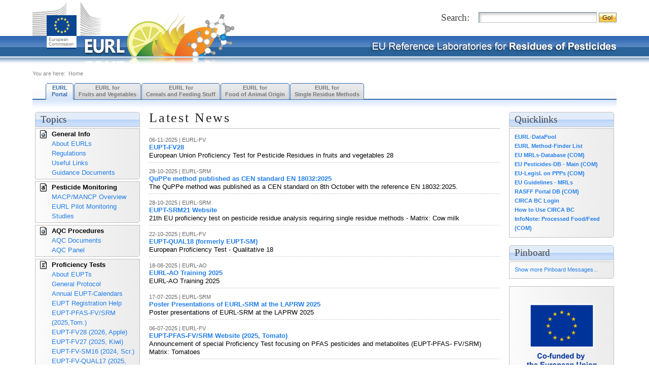

--- FILE ---
content_type: text/html
request_url: https://www.eurl-pesticides.eu/docs/public/home.asp?LabID=100&Lang=EN
body_size: 7425
content:


<!DOCTYPE html PUBLIC "-//W3C//DTD XHTML 1.0 Transitional//EN" "http://www.w3.org/TR/xhtml1/DTD/xhtml1-transitional.dtd">

<html xmlns="http://www.w3.org/1999/xhtml" xml:lang="EN" lang="EN">
<head>
    <title>EURL | Residues of Pesticides</title>
    <link rel="stylesheet" href="../../css/screen.css" type="text/css" media="screen" />
	
	<!--[if IE]>
    <style type="text/css">
    @import url(../../css/ie-styles.css);
    </style>
    <![endif]-->

    <link rel="stylesheet" href="../../css/print.css" type="text/css" media="print" />
    <link rel="shortcut icon" href="../../eurl.ico" type="image/ico" />
    <meta http-equiv="Content-Type" content="text/html; charset=iso-8859-1" />
    <meta http-equiv="Content-Style-Type" content="text/css" />
    <meta http-equiv="Content-Script-Type" content="text/javascript" />
	<link rel="alternate" type="application/rss+xml" title="Newsfeed" href="http://www.crl-pesticides.eu/docs/public/rss.asp">
    <meta http-equiv="expires" content="0" />
    <meta name="language" content="EN" />
    <meta name="author" content="EU Reference Laboratories for Residues of Pesticides" />
    <meta name="Description" content="EU Reference Laboratories for Residues of Pesticides" />
	<meta name="viewport" content="width=device-width, initial-scale=1.0">
	<script>

var gaProperty = 'UA-9145463-2';
var disableStr = 'ga-disable-' + gaProperty;
if (document.cookie.indexOf(disableStr + '=true') > -1) {
  window[disableStr] = true;
}
function gaOptout() {
  document.cookie = disableStr + '=true; expires=Thu, 31 Dec 2099 23:59:59 UTC; path=/';
  window[disableStr] = true;
}

</script>

<script type="text/javascript">

  var _gaq = _gaq || [];
  _gaq.push(['_setAccount', 'UA-9145463-2']);
  _gaq.push(['_gat._anonymizeIp']);
  _gaq.push(['_trackPageview']);

  (function() {
    var ga = document.createElement('script'); ga.type = 'text/javascript'; ga.async = true;
    ga.src = ('https:' == document.location.protocol ? 'https://ssl' : 'http://www') + '.google-analytics.com/ga.js';
    var s = document.getElementsByTagName('script')[0]; s.parentNode.insertBefore(ga, s);
  })();

</script>

</head>

<body>

<a name="top" class="invis"> </a>

	<div id="top">
		<div id="newsearchbox">
		<form name="query" method="GET" action="../public/tmplt_results.asp" id="searchform">
			<label for="query" accesskey="s">Search:</label>
			<input type="hidden" name="LabID" value="100">
			<!-- <input type="hidden" name="kind" value="AND"> //-->
			<input type="hidden" name="show" value="10">
			<input type="text" size="20" class="textboxsearch" name="query" id="query" style="vertical-align:middle;" />&nbsp;<input type="submit" class="btnyellow" style="display: inline;vertical-align: middle;" value="Go!" />
		</form>
		</div>
	</div><!-- div-id=top //-->
		
<!-- Logo Bar //-->
<div id="header">
		
		<div id="logo" style="background:url(../../images/global/logo_eurl_100.png) bottom left no-repeat;"><!-- Logo mit Backlink zur jew. Starseite //-->
		<p><a href="../public/home.asp?LabID=100&Lang=EN">&nbsp;</a></p>
		</div><!-- div-id=logo //-->

		<div id="theme" style="background:url(../../images/global/header_claim.png) bottom right no-repeat;">
		<div id="lab">
		<!-- <p class="lab">EU Reference Laboratories for&nbsp;<span style="font-weight:bold;">Residues of Pesticides</span></p>  //-->
		</div><!-- div-id=lab //-->

		</div><!-- div-id=theme //-->
		
</div><!-- div-id=header //-->

<div id="breadcrumb">
<p>You are here:&nbsp;

Home

</p>

</div><!-- div-id=breadcumb //-->
<div id="mainmenubar" class="menu_100">
	<ul>
		<li id="menu_portal"><a class="li1_100" accesskey="1" href="../public/home.asp?LabID=100&Lang=EN">&nbsp;EURL&nbsp;<br />&nbsp;Portal&nbsp;</a></li>
		<li id="menu_fv"><a class="li5_100" accesskey="2" href="../public/home.asp?LabID=500&Lang=EN">EURL for<br />Fruits and Vegetables</a></li>
		<li id="menu_cf"><a class="li4_100" accesskey="3" href="../public/home.asp?LabID=400&Lang=EN">EURL for<br />Cereals and Feeding Stuff</a></li>
		<li id="menu_fao"><a class="li3_100" accesskey="4" href="../public/home.asp?LabID=300&Lang=EN">EURL for<br />Food of Animal Origin</a></li>
		<li id="menu_srm"><a class="li2_100" accesskey="5" href="../public/home.asp?LabID=200&Lang=EN">EURL for<br />Single Residue Methods</a></li>
	</ul>
</div><!-- div-id=mainmenubar //-->


<!-- from now on margin-left and -right 5% //-->
<div id="wrapper">

<div id="leftbar">


<div class="navheader_100">
  <b class="top">
    <b class="r1"></b><b class="r2"></b><b class="r3"></b><b class="r4"></b>
  </b>
<h2>Topics</h2>
</div>



<!--[if lte IE 6]>
<div id="navleftie">
<p class="globalinfo">General Info</p>
<table width="100%" align="left" border="0" cellspacing="0" cellpadding="0">


<tr><td><a class="level02_100" title="Legal basis and activities of EURLs" href="../public/tmplt_article.asp?LabID=100&CntID=537&Lang=EN" target="_self">About EURLs</a></td></tr>


<tr><td><a class="level02_100" title="Links to important Pesticide-Related Regulations" href="../public/tmplt_article.asp?CntID=1274&LabID=100&Lang=EN" target="_self">Regulations</a></td></tr>


<tr><td><a class="level02_100" title="Pesticide-Related Links" href="../public/tmplt_article.asp?LabID=100&CntID=1273&Lang=EN" target="_self">Useful Links</a></td></tr>


<tr><td><a class="level02_100" title="Links to Pesticide-Related Guidance Documents" href="../public/tmplt_article.asp?CntID=1277&LabID=100&Lang=EN" target="_self">Guidance Documents</a></td></tr>

			
</table>
<br style="clear:left" />
</div>
<![endif]-->

<div id="navleft">
<p class="globalinfo">General Info</p>

<ul>


<li><a class="level02_100" title="Legal basis and activities of EURLs" href="../public/tmplt_article.asp?LabID=100&CntID=537&Lang=EN" target="_self">About EURLs</a></li>



<li><a class="level02_100" title="Links to important Pesticide-Related Regulations" href="../public/tmplt_article.asp?CntID=1274&LabID=100&Lang=EN" target="_self">Regulations</a></li>



<li><a class="level02_100" title="Pesticide-Related Links" href="../public/tmplt_article.asp?LabID=100&CntID=1273&Lang=EN" target="_self">Useful Links</a></li>



<li><a class="level02_100" title="Links to Pesticide-Related Guidance Documents" href="../public/tmplt_article.asp?CntID=1277&LabID=100&Lang=EN" target="_self">Guidance Documents</a></li>

			
</ul>
</div>



<!--[if lte IE 6]>
<div id="navleftie">
<p class="documents">Pesticide Monitoring</p>
<table width="100%" align="left" border="0" cellspacing="0" cellpadding="0">


<tr><td><a class="level02_100" title="Links to Documents related to the Multi-Annual Control Programs for Pesticide Residues" href="../public/tmplt_article.asp?CntID=629&LabID=100&Lang=EN" target="_self">MACP/MANCP Overview</a></td></tr>


<tr><td><a class="level02_100" title="" href="../public/tmplt_article.asp?CntID=1183&LabID=100&Lang=EN" target="_self">EURL Pilot Monitoring Studies</a></td></tr>

			
</table>
<br style="clear:left" />
</div>
<![endif]-->

<div id="navleft">
<p class="documents">Pesticide Monitoring</p>

<ul>


<li><a class="level02_100" title="Links to Documents related to the Multi-Annual Control Programs for Pesticide Residues" href="../public/tmplt_article.asp?CntID=629&LabID=100&Lang=EN" target="_self">MACP/MANCP Overview</a></li>



<li><a class="level02_100" title="" href="../public/tmplt_article.asp?CntID=1183&LabID=100&Lang=EN" target="_self">EURL Pilot Monitoring Studies</a></li>

			
</ul>
</div>



<!--[if lte IE 6]>
<div id="navleftie">
<p class="globalinfo">AQC Procedures</p>
<table width="100%" align="left" border="0" cellspacing="0" cellpadding="0">


<tr><td><a class="level02_100" title="" href="../public/tmplt_article.asp?CntID=727&LabID=100&Lang=EN" target="_self">AQC Documents</a></td></tr>


<tr><td><a class="level02_100" title="AQC Panel (organized by CRL-FV)." href="../public/tmplt_qcpanel.asp?LabID=500&Lang=EN" target="_self">AQC Panel</a></td></tr>

			
</table>
<br style="clear:left" />
</div>
<![endif]-->

<div id="navleft">
<p class="globalinfo">AQC Procedures</p>

<ul>


<li><a class="level02_100" title="" href="../public/tmplt_article.asp?CntID=727&LabID=100&Lang=EN" target="_self">AQC Documents</a></li>



<li><a class="level02_100" title="AQC Panel (organized by CRL-FV)." href="../public/tmplt_qcpanel.asp?LabID=500&Lang=EN" target="_self">AQC Panel</a></li>

			
</ul>
</div>



<!--[if lte IE 6]>
<div id="navleftie">
<p class="methods">Proficiency Tests</p>
<table width="100%" align="left" border="0" cellspacing="0" cellpadding="0">


<tr><td><a class="level02_100" title="General Information to EUPTs" href="../public/tmplt_article.asp?CntID=672&LabID=100&Lang=EN" target="_self">About EUPTs</a></td></tr>


<tr><td><a class="level02_100" title="EUPT-General Protocol" href="../public/tmplt_article.asp?CntID=821&LabID=100&Lang=EN" target="_self">General Protocol</a></td></tr>


<tr><td><a class="level02_100" title="General EUPT Calendars" href="../public/tmplt_article.asp?CntID=822&LabID=100&Lang=EN" target="_self">Annual EUPT-Calendars</a></td></tr>


<tr><td><a class="level02_100" title="Infos on how to register for participation in EUPTs" href="https://www.eurl-pesticides.eu/docs/public/tmplt_article.asp?CntID=1328&LabID=100&Lang=EN" target="_self">EUPT Registration Help</a></td></tr>


<tr><td><a class="level02_100" title="EUPT-PFAS-FV/SRM (2025) Tomatoe" href="https://www.eurl-pesticides.eu/docs/public/tmplt_article.asp?LabID=500&CntID=1317&Theme_ID=1&Pdf=False&Lang=EN" target="_self">EUPT-PFAS-FV/SRM (2025,Tom.)</a></td></tr>


<tr><td><a class="level02_100" title="EUPT-FV28" href="../public/tmplt_article.asp?LabID=500&CntID=1327&Theme_ID=1&Pdf=False&Lang=EN" target="_self">EUPT-FV28 (2026, Apple)</a></td></tr>


<tr><td><a class="level02_100" title="EUPT-FV27" href="../public/tmplt_article.asp?LabID=500&CntID=1292&Theme_ID=1&Pdf=False&Lang=EN" target="_self">EUPT-FV27 (2025, Kiwi)</a></td></tr>


<tr><td><a class="level02_100" title="EUPT-FV-SM17" href="../public/tmplt_article.asp?LabID=500&CntID=1306&Theme_ID=1&Pdf=False&Lang=EN" target="_self">EUPT-FV-QUAL17 (2025, Scr.)</a></td></tr>


<tr><td><a class="level02_100" title="EUPT-FV-SM16" href="../public/tmplt_article.asp?LabID=500&CntID=1265&Theme_ID=1&Pdf=False&Lang=EN" target="_self">EUPT-FV-SM16 (2024, Scr.)</a></td></tr>


<tr><td><a class="level02_100" title="EUPT-FV-SC07" href="../public/tmplt_article.asp?LabID=500&CntID=1254&Theme_ID=1&Pdf=False&Lang=EN" target="_self">EUPT-FV-SC07 (2024, Coffee)</a></td></tr>


<tr><td><a class="level02_100" title="EUPT-CF19" href="../public/tmplt_article.asp?CntID=1304&LabID=100&Lang=EN" target="_self">EUPT-CF19 (2025, Rey Kernels)</a></td></tr>


<tr><td><a class="level02_100" title="EUPT-CF18" href="../public/tmplt_article.asp?LabID=400&CntID=1259&Theme_ID=1&Pdf=False&Lang=EN" target="_self">EUPT-CF18 (2024, Straw)</a></td></tr>


<tr><td><a class="level02_100" title="EUPT-AO20" href="../public/tmplt_article.asp?LabID=300&CntID=1293&Theme_ID=1&Pdf=False&Lang=EN" target="_self">EUPT-AO20 (2025, Liq. wh. Egg)</a></td></tr>


<tr><td><a class="level02_100" title="EUPT-AO19" href="../public/tmplt_article.asp?LabID=300&CntID=1264&Theme_ID=1&Pdf=False&Lang=EN" target="_self">EUPT-AO19 (2024, Bov. Muscle)</a></td></tr>


<tr><td><a class="level02_100" title="EUPT-SRM19" href="../public/tmplt_article.asp?LabID=200&CntID=1255&Theme_ID=1&Pdf=False&Lang=EN" target="_self">EUPT-SRM19 (2024, Grapes)</a></td></tr>


<tr><td><a class="level02_100" title="EUPT-SRM20" href="../public/tmplt_article.asp?LabID=200&CntID=1290&Theme_ID=1&Pdf=False&Lang=EN" target="_self">EUPT-SRM20 (2025, Dry Beans)</a></td></tr>

			
</table>
<br style="clear:left" />
</div>
<![endif]-->

<div id="navleft">
<p class="methods">Proficiency Tests</p>

<ul>


<li><a class="level02_100" title="General Information to EUPTs" href="../public/tmplt_article.asp?CntID=672&LabID=100&Lang=EN" target="_self">About EUPTs</a></li>



<li><a class="level02_100" title="EUPT-General Protocol" href="../public/tmplt_article.asp?CntID=821&LabID=100&Lang=EN" target="_self">General Protocol</a></li>



<li><a class="level02_100" title="General EUPT Calendars" href="../public/tmplt_article.asp?CntID=822&LabID=100&Lang=EN" target="_self">Annual EUPT-Calendars</a></li>



<li><a class="level02_100" title="Infos on how to register for participation in EUPTs" href="https://www.eurl-pesticides.eu/docs/public/tmplt_article.asp?CntID=1328&LabID=100&Lang=EN" target="_self">EUPT Registration Help</a></li>



<li><a class="level02_100" title="EUPT-PFAS-FV/SRM (2025) Tomatoe" href="https://www.eurl-pesticides.eu/docs/public/tmplt_article.asp?LabID=500&CntID=1317&Theme_ID=1&Pdf=False&Lang=EN" target="_self">EUPT-PFAS-FV/SRM (2025,Tom.)</a></li>



<li><a class="level02_100" title="EUPT-FV28" href="../public/tmplt_article.asp?LabID=500&CntID=1327&Theme_ID=1&Pdf=False&Lang=EN" target="_self">EUPT-FV28 (2026, Apple)</a></li>



<li><a class="level02_100" title="EUPT-FV27" href="../public/tmplt_article.asp?LabID=500&CntID=1292&Theme_ID=1&Pdf=False&Lang=EN" target="_self">EUPT-FV27 (2025, Kiwi)</a></li>



<li><a class="level02_100" title="EUPT-FV-SM16" href="../public/tmplt_article.asp?LabID=500&CntID=1265&Theme_ID=1&Pdf=False&Lang=EN" target="_self">EUPT-FV-SM16 (2024, Scr.)</a></li>



<li><a class="level02_100" title="EUPT-FV-SM17" href="../public/tmplt_article.asp?LabID=500&CntID=1306&Theme_ID=1&Pdf=False&Lang=EN" target="_self">EUPT-FV-QUAL17 (2025, Scr.)</a></li>



<li><a class="level02_100" title="EUPT-FV-SC07" href="../public/tmplt_article.asp?LabID=500&CntID=1254&Theme_ID=1&Pdf=False&Lang=EN" target="_self">EUPT-FV-SC07 (2024, Coffee)</a></li>



<li><a class="level02_100" title="EUPT-CF19" href="../public/tmplt_article.asp?CntID=1304&LabID=100&Lang=EN" target="_self">EUPT-CF19 (2025, Rey Kernels)</a></li>



<li><a class="level02_100" title="EUPT-CF18" href="../public/tmplt_article.asp?LabID=400&CntID=1259&Theme_ID=1&Pdf=False&Lang=EN" target="_self">EUPT-CF18 (2024, Straw)</a></li>



<li><a class="level02_100" title="EUPT-AO20" href="../public/tmplt_article.asp?LabID=300&CntID=1293&Theme_ID=1&Pdf=False&Lang=EN" target="_self">EUPT-AO20 (2025, Liq. wh. Egg)</a></li>



<li><a class="level02_100" title="EUPT-AO19" href="../public/tmplt_article.asp?LabID=300&CntID=1264&Theme_ID=1&Pdf=False&Lang=EN" target="_self">EUPT-AO19 (2024, Bov. Muscle)</a></li>



<li><a class="level02_100" title="EUPT-SRM19" href="../public/tmplt_article.asp?LabID=200&CntID=1255&Theme_ID=1&Pdf=False&Lang=EN" target="_self">EUPT-SRM19 (2024, Grapes)</a></li>



<li><a class="level02_100" title="EUPT-SRM20" href="../public/tmplt_article.asp?LabID=200&CntID=1290&Theme_ID=1&Pdf=False&Lang=EN" target="_self">EUPT-SRM20 (2025, Dry Beans)</a></li>

			
</ul>
</div>



<!--[if lte IE 6]>
<div id="navleftie">
<p class="workshops">Workshops</p>
<table width="100%" align="left" border="0" cellspacing="0" cellpadding="0">


<tr><td><a class="level02_100" title="" href="../public/tmplt_article.asp?LabID=100&CntID=795&Lang=EN" target="_self">Workshop Overview</a></td></tr>

			
</table>
<br style="clear:left" />
</div>
<![endif]-->

<div id="navleft">
<p class="workshops">Workshops</p>

<ul>


<li><a class="level02_100" title="" href="../public/tmplt_article.asp?LabID=100&CntID=795&Lang=EN" target="_self">Workshop Overview</a></li>

			
</ul>
</div>



<!--[if lte IE 6]>
<div id="navleftie">
<p class="documents">Library</p>
<table width="100%" align="left" border="0" cellspacing="0" cellpadding="0">


<tr><td><a class="level02_100" title="Method Finder List" href="../public/tmplt_article.asp?CntID=1269&LabID=100&Lang=EN" target="_self">Method Finder List</a></td></tr>


<tr><td><a class="level02_100" title="Links to Method compilations of EURLs and to Method Finder Lists" href="../public/tmplt_article.asp?CntID=761&LabID=100&Lang=EN" target="_self">Method Overview</a></td></tr>


<tr><td><a class="level02_100" title="Surveys conducted by EURLs." href="../public/tmplt_article.asp?CntID=713&LabID=100&Lang=EN" target="_self">Surveys Overview</a></td></tr>


<tr><td><a class="level02_100" title="" href="../public/tmplt_news.asp?LabID=100&show=10&Lang=EN" target="_self">News Archive</a></td></tr>

			
</table>
<br style="clear:left" />
</div>
<![endif]-->

<div id="navleft">
<p class="documents">Library</p>

<ul>


<li><a class="level02_100" title="Method Finder List" href="../public/tmplt_article.asp?CntID=1269&LabID=100&Lang=EN" target="_self">Method Finder List</a></li>



<li><a class="level02_100" title="Links to Method compilations of EURLs and to Method Finder Lists" href="../public/tmplt_article.asp?CntID=761&LabID=100&Lang=EN" target="_self">Method Overview</a></li>



<li><a class="level02_100" title="Surveys conducted by EURLs." href="../public/tmplt_article.asp?CntID=713&LabID=100&Lang=EN" target="_self">Surveys Overview</a></li>



<li><a class="level02_100" title="" href="../public/tmplt_news.asp?LabID=100&show=10&Lang=EN" target="_self">News Archive</a></li>

			
</ul>
</div>



<!--[if lte IE 6]>
<div id="navleftie">
<p class="globalinfo">Services</p>
<table width="100%" align="left" border="0" cellspacing="0" cellpadding="0">


<tr><td><a class="level02_100" title="" href="../public/tmplt_article.asp?LabID=200&CntID=1119&Theme_ID=1&Pdf=False&Lang=EN" target="_self">Sources of Standards</a></td></tr>

			
</table>
<br style="clear:left" />
</div>
<![endif]-->

<div id="navleft">
<p class="globalinfo">Services</p>

<ul>


<li><a class="level02_100" title="" href="../public/tmplt_article.asp?LabID=200&CntID=1119&Theme_ID=1&Pdf=False&Lang=EN" target="_self">Sources of Standards</a></li>

			
</ul>
</div>



<!--[if lte IE 6]>
<div id="navleftie">
<p class="home">About us</p>
<table width="100%" align="left" border="0" cellspacing="0" cellpadding="0">


<tr><td><a class="level02_100" title="" href="../public/tmplt_article.asp?CntID=1257&LabID=100&Lang=EN" target="_self">Contact</a></td></tr>

			
</table>
<br style="clear:left" />
</div>
<![endif]-->

<div id="navleft">
<p class="home">About us</p>

<ul>


<li><a class="level02_100" title="" href="../public/tmplt_article.asp?CntID=1257&LabID=100&Lang=EN" target="_self">Contact</a></li>

			
</ul>
</div>



<!--[if lte IE 6]>
<div id="navleftie">
<p class="network">Network</p>
<table width="100%" align="left" border="0" cellspacing="0" cellpadding="0">


<tr><td><a class="level02_100" title="" href="https://food.ec.europa.eu/horizontal-topics/european-union-reference-laboratories_en" target="_self">EURL Overview</a></td></tr>


<tr><td><a class="level02_100" title="" href="../public/tmplt_article.asp?CntID=654&LabID=100&Lang=EN" target="_self">Lab Contact Data</a></td></tr>


<tr><td><a class="level02_100" title="" href="../public/tmplt_article.asp?CntID=819&LabID=100&Lang=EN" target="_self">Network News</a></td></tr>

			
</table>
<br style="clear:left" />
</div>
<![endif]-->

<div id="navleft">
<p class="network">Network</p>

<ul>


<li><a class="level02_100" title="" href="https://food.ec.europa.eu/horizontal-topics/european-union-reference-laboratories_en" target="_self">EURL Overview</a></li>



<li><a class="level02_100" title="" href="../public/tmplt_article.asp?CntID=654&LabID=100&Lang=EN" target="_self">Lab Contact Data</a></li>



<li><a class="level02_100" title="" href="../public/tmplt_article.asp?CntID=819&LabID=100&Lang=EN" target="_self">Network News</a></li>

			
</ul>
</div>


</div><!-- id=leftbar //-->

<div id="rightbar">


<div class="portlethead">
  <b class="top">
    <b class="r1"></b><b class="r2"></b><b class="r3"></b><b class="r4"></b>
  </b>
  <h2>Quicklinks</h2>
</div>

<div id="portletqlinks">



<p style="line-height:18px;"><strong><a title="Goto EURL DataPool." href="https://www.eurl-pesticides-datapool.eu" target="_blank">EURL-DataPool</a></strong></p>


<p style="line-height:18px;"><strong><a title="." href="https://www.eurl-pesticides.eu/docs/public/tmplt_article.asp?CntID=1269&LabID=100&Lang=EN" target="_parent">EURL Method-Finder List</a></strong></p>


<p style="line-height:18px;"><strong><a title="Goto EU-MRLs Database." href="https://ec.europa.eu/food/plant/pesticides/eu-pesticides-database/start/screen/mrls" target="_blank">EU MRLs-Database (COM)</a></strong></p>


<p style="line-height:18px;"><strong><a title="Plant Protection - Pesticide Residues - DG-SANCO." href="https://ec.europa.eu/food/plant/pesticides/eu-pesticides-db_en" target="_blank">EU Pesticides-DB - Main (COM)</a></strong></p>


<p style="line-height:18px;"><strong><a title="Plant Protection - Pesticide Residues - Community Legislation - DG-SANCO." href="https://ec.europa.eu/food/plants/pesticides/approval-active-substances/legislation-plant-protection-products-ppps_en" target="_blank">EU-Legisl. on PPPs (COM)</a></strong></p>


<p style="line-height:18px;"><strong><a title="." href="https://food.ec.europa.eu/plants/pesticides/maximum-residue-levels/guidelines-maximum-residue-levels_en" target="_self">EU Guidelines - MRLs</a></strong></p>


<p style="line-height:18px;"><strong><a title="Goto RASFF Portal Database." href="https://food.ec.europa.eu/safety/rasff_en" target="_blank">RASFF Portal DB (COM)</a></strong></p>


<p style="line-height:18px;"><strong><a title="Goto Member Login for CIRCA BC." href="https://circabc.europa.eu/faces/jsp/extension/wai/navigation/container.jsp" target="_blank">CIRCA BC Login</a></strong></p>


<p style="line-height:18px;"><strong><a title="How to Use CIRCA BC." href="http://www.eurl-pesticides.eu/docs/public/tmplt_article.asp?CntID=875&LabID=100&Lang=EN" target="_parent">How to Use CIRCA BC</a></strong></p>


<p style="line-height:18px;"><strong><a title="." href="https://food.ec.europa.eu/system/files/2022-02/pesticides_mrl_guidelines_proc_imp_sante-2021-10704.pdf" target="_blank">InfoNote: Processed Food/Feed (COM)</a></strong></p>


</div>



<div class="portlethead">
  <b class="top">
    <b class="r1"></b><b class="r2"></b><b class="r3"></b><b class="r4"></b>
  </b>
  <h2>Pinboard</h2>
</div>

<div id="portlet">



<p><a href="../public/tmplt_pinboard.asp?LabID=100&Year=2025&show=10&Lang=EN">Show more Pinboard Messages...</a></p>



</div>

<div id="portlet">
<div style="text-align:center;margin: 12px 0;"><img src="../../images/global/EU_co_funded.png" style="width:100%;height:auto;max-width:150px;" /></div>
</div>

<div style="text-align:center;"><a href="#" onclick="window.open('https://www.sitelock.com/verify.php?site=eurl-pesticides.eu','SiteLock','width=600,height=600,left=160,top=170');"><img title="SiteLock" src="https://shield.sitelock.com/shield/eurl-pesticides.eu" alt="Website-Security by IONOS."></a></div>

</div><!-- id=rightbar //-->

<!-- Content //-->
<div id="content">



<!-- News portlet //-->


<h1>Latest News</h1>
 


<div id="news">

<p class="cntdate">06-11-2025&nbsp;|&nbsp;EURL-FV</p>
<p><strong><a href="tmplt_article.asp?LabID=500&CntID=1327&Theme_ID=1&Pdf=False&Lang=EN">EUPT-FV28</a></strong><br />
European Union Proficiency Test for 
Pesticide Residues in 
fruits and vegetables 28</p>

</div>



<div id="news">

<p class="cntdate">28-10-2025&nbsp;|&nbsp;EURL-SRM</p>
<p><strong><a href="tmplt_article.asp?LabID=200&CntID=1326&Theme_ID=1&Pdf=False&Lang=EN">QuPPe method published as CEN standard EN 18032:2025</a></strong><br />
The QuPPe method was published as a CEN standard on 8th 
October with the reference EN 18032:2025.</p>

</div>



<div id="news">

<p class="cntdate">28-10-2025&nbsp;|&nbsp;EURL-SRM</p>
<p><strong><a href="tmplt_article.asp?LabID=200&CntID=1325&Theme_ID=1&Pdf=False&Lang=EN">EUPT-SRM21 Website</a></strong><br />
21th EU proficiency test on pesticide residue analysis 
requiring
single residue methods - Matrix: Cow milk</p>

</div>



<div id="news">

<p class="cntdate">22-10-2025&nbsp;|&nbsp;EURL-FV</p>
<p><strong><a href="tmplt_article.asp?LabID=500&CntID=1324&Theme_ID=1&Pdf=False&Lang=EN">EUPT-QUAL18 (formerly EUPT-SM)</a></strong><br />
European Proficiency Test - Qualitative 18</p>

</div>



<div id="news">

<p class="cntdate">18-08-2025&nbsp;|&nbsp;EURL-AO</p>
<p><strong><a href="tmplt_article.asp?LabID=300&CntID=1322&Theme_ID=1&Pdf=False&Lang=EN">EURL-AO Training 2025</a></strong><br />
EURL-AO Training 2025</p>

</div>



<div id="news">

<p class="cntdate">17-07-2025&nbsp;|&nbsp;EURL-SRM</p>
<p><strong><a href="tmplt_article.asp?LabID=200&CntID=1320&Theme_ID=1&Pdf=False&Lang=EN">Poster Presentations of EURL-SRM at the LAPRW 2025</a></strong><br />
Poster presentations of EURL-SRM at the LAPRW 2025</p>

</div>



<div id="news">

<p class="cntdate">06-07-2025&nbsp;|&nbsp;EURL-FV</p>
<p><strong><a href="tmplt_article.asp?LabID=500&CntID=1317&Theme_ID=1&Pdf=False&Lang=EN">EUPT-PFAS-FV/SRM Website (2025, Tomato)</a></strong><br />
Announcement of special Proficiency Test focusing 
on PFAS pesticides and metabolites (EUPT-PFAS-
FV/SRM) Matrix: Tomatoes</p>

</div>



<div id="news">

<p class="cntdate">07-04-2025&nbsp;|&nbsp;EURL-AO</p>
<p><strong><a href="tmplt_article.asp?LabID=300&CntID=1316&Theme_ID=1&Pdf=False&Lang=EN">ILS aC-03 Website</a></strong><br />
Interlaboratory Study on alpha-Cypermethrin in animal fat and 
liquid cream</p>

</div>



<div id="news">

<p class="cntdate">11-03-2025&nbsp;|&nbsp;EURL-AO</p>
<p><strong><a href="tmplt_article.asp?LabID=300&CntID=1314&Theme_ID=1&Pdf=False&Lang=EN">Joint EURLs/NRLs Workshop 2025 in Freiburg 23–25 September 2025</a></strong><br />
Registration closed</p>

</div>



<div id="news">

<p class="cntdate">05-03-2025&nbsp;|&nbsp;All EURL</p>
<p><strong><a href="https://www.eurl-pesticides.eu/docs/public/tmplt_article.asp?LabID=200&CntID=1119&Theme_ID=1&Pdf=False&Lang=EN">Updated Compilation of Sources of Analytical Standards</a></strong><br />
The EURL compilation of the sources of analytical standards 
has been updated. It now includes sources of ILISs. This 
exemplary list aims at facilitating the retrieval of 
analytical standards by OfLs.</p>

</div>



<p>&nbsp;</p>
<p class="shownews"><a href="tmplt_news.asp?LabID=100&Year=2025&show=10&Lang=EN">Show all News...</a></p>
<p>&nbsp;</p>

<!--[if IE]>
<p>&nbsp;</p>
<![endif]-->



<h1>About EURL</h1>
<p class="aboutcrl">The concept of the <strong>EU</strong> Reference Laboratories (EURLs, former CRLs) and National Reference Laboratories (NRLs) is laid down in the <a href="https://eur-lex.europa.eu/eli/reg/2017/625/oj" target="_blank" title="External link opens a new window.">Regulation (EC) No 625/2017</a> of the European Parliament and of the Council. The overall objective of the EURLs and NRLs is to improve the quality, accuracy and comparability of the results generated by official control laboratories.</p>



<span class="invis"><a href="#top">Top of Page</a></span>
</div><!-- id=content //-->

<!-- Footer //-->
<div id="footer">
<hr />



<div id="footerscreen">
<p><a href="../public/tmplt_imprint.asp?LabID=100&PgC_ID=5&Lang=EN">Legal Notice | Disclaimer | Privacy Policy</a> &middot; <a class="rss" href="../public/rss.asp">RSS-Feed</a> &middot; <a href="../admin/login.asp?LabID=100&Lang=EN">Internal</a></p>
<p>&copy; 2006&ndash;2025&nbsp;EU Reference Laboratories for Residues of Pesticides.&nbsp;All rights reserved.<br />
No portions of this website may be used without expressed, written permission. Reproduction and evaluation of press releases and documents offered for downloading is admissible.</p>

<div id="footeremblem">
<p><strong>Co-funded by the European Union. Views and opinions expressed are however those of the author(s) only and do not necessarily reflect those of the European Union or the European Health and Digital Executive Agency.<br />Neither the European Union nor the granting authority can be held responsible for them.</strong></p>



<p><img src="../../images/global/emblem_100.gif" alt="Emblem: DG Sanco European Commission." width="115" height="79" hspace="10" align="absmiddle"></p>

</div>

</div>

<!-- Footer Printversion //-->
<div id="footerprint">
<p>&copy; 2006&ndash;2025&nbsp;EU Reference Laboratories for Residues of Pesticides.&nbsp;All rights reserved.<br />
No portions of this website may be used without expressed, written permission. Reproduction and evaluation of press releases and documents offered for downloading is admissible.</p>

<div id="footeremblem">
<p><strong>Co-funded by the European Union. Views and opinions expressed are however those of the author(s) only and do not necessarily reflect those of the European Union or the European Health and Digital Executive Agency.<br />Neither the European Union nor the granting authority can be held responsible for them.</strong></p>


<p><img src="../../images/global/emblem_100.gif" alt="Emblem: DG Sanco European Commission." width="115" height="79" hspace="10" align="absmiddle"></p>

</div>

</div>

</div><!-- id=footer //-->

</div><!-- id=wrapper //-->



</body>
</html>

--- FILE ---
content_type: text/css
request_url: https://www.eurl-pesticides.eu/css/screen.css
body_size: 8623
content:
/**********  Overall  **********/
html, body, h1, h2, h3, h4, p, ul, ol, li {
margin: 0;
padding: 0;
}

body {
background-color: #FFF;
color: #000;
font-family: Verdana, Arial, Helvetica, sans-serif;
font-size: 101%;
text-align: center;/*IE_quirks*/
voice-family: female;
min-width: 1010px;
}

img { 
border: none;
page-break-inside: avoid;
}

.border { border: 1px solid #000; }

hr { display: none; }

span.invis {
position: absolute;
left: -1000px;
top: -1000px;
width: 0;
height: 0;
overflow: hidden;
display: inline;
}

.invis { display: none; }


/********** Buttons **********/

.btngrey {
color: #333;
text-align: center;
margin: 0;
padding: 1px 6px;
border: 1px solid #C0C0C0;
background: url("../images/global/bg_button_grey.jpg") left top repeat-x #FFF; /*light grey metallic*/
cursor: pointer;
width: auto;
overflow: visible;
}

.btnblue {
color: #333;
text-align: center;
margin: 0;
padding: 1px 6px;
border: 1px solid #C0C0C0;
background: url("../images/global/bg_button_blue.jpg") left top repeat-x #FFF; /*light blue metallic*/
cursor: pointer;
width: auto;
overflow: visible;
}

.btnyellow {
color: #333;
text-align: center;
margin: 0;
padding: 1px 6px;
border: 1px solid #888;
background: url("../images/global/bg_button_yellow.jpg") left top repeat-x #FFE794; /*yellow metallic*/
cursor: pointer;
width: auto;
overflow: visible;
}

/********** Link as Button **********/
a.btnround:link, a.btnround:hover, a.btnround:visited {
background-color: #2a6399;
border: none;
color: #FFF;
padding: 4px 8px;
font-weight: bold;
text-align: center;
text-decoration: none;
display: inline-block;
margin: 4px 2px;
border-radius: 12px;
cursor: pointer;
}

a.btnround:hover { color: #fff2ad; }

/********** Input **********/

label {
font-weight: bold;
color: #333;
padding: 0;
text-align: right;
float: left;
width: 110px;
margin-right: 10px;
}

#newsearchbox label {
font-family: Georgia, "Times New Roman", Times, serif;
font-size: 120%;
font-weight: normal;
color: #444;
padding: 0;
text-align: right;
float: left;
width: auto;
margin-right: 0;
}

.input {
text-align: left;
margin: 0;
padding: 0 0 15px 0;
background-color: transparent;
}

#content .input_btnline {
text-align: left;
margin: 0 0 0 120px;
padding: 0;
background-color: transparent;
}

#searchform .textboxsearch {
margin: 0;
background: url("../images/global/textbox_shadow.gif") left top no-repeat #FFF;
padding-left: 3px;
color: #000;
border-bottom: 1px solid #C0C0C0;
border-right: 1px solid #C0C0C0;
border-top: 1px solid #5C7B8F;
border-left: 1px solid #5C7B8F;
height: 1.3em;
width: 226px;
}

input.def_textbox {
margin: 0;
background: url("../images/global/textbox_shadow.gif") left top no-repeat #FFF;
padding-left: 3px;
color: #000;
height: 18px;
width: 60%;
max-width: 490px;
border-bottom: 1px solid #C0C0C0;
border-right: 1px solid #C0C0C0;
border-top: 1px solid #5C7B8F;
border-left: 1px solid #5C7B8F;
}

input.textbox_userlogin {
margin: 0;
background: url("../images/global/textbox_loginuser.gif") left top no-repeat #FFF;
padding-left: 20px;
color: #000;
width: 150px;
height: 18px;
border-bottom: 1px solid #C0C0C0;
border-right: 1px solid #C0C0C0;
border-top: 1px solid #5C7B8F;
border-left: 1px solid #5C7B8F;
}

input.textbox_pwlogin {
margin: 0;
background: url("../images/global/textbox_password.gif") left top no-repeat #FFF;
padding-left: 20px;
color: #000;
width: 150px;
height: 18px;
border-bottom: 1px solid #C0C0C0;
border-right: 1px solid #C0C0C0;
border-top: 1px solid #5C7B8F;
border-left: 1px solid #5C7B8F;
}

.def_textarea {
margin-top: 2px;
background-color: #FFF;
padding-left: 1px;
border: 1px solid #999;
color: #333;
}

#def_select {
font-size: 85%;
}

/* be nice to Opera. */
html>body #def_select { font-size: 100%; }


/********** Fieldsets **********/

#fs_def { /* fieldset fits for all browsers */
font-size: 80%;
color: #000;
margin: 0;
padding: 5px 10px 10px 10px;
border: 1px solid #C0C0C0;
background-color:#FFF;
}

#fs_settings {
font-size: 80%;
color: #666;
margin: 0;
padding: 5px 10px 10px 10px;
border: 1px solid #C0C0C0;
background: url("../images/global/bg_fsetsettings.jpg") top right #F3F8FE;
}

#fs_login { /* fieldset without legend: fits for all browsers */
font-size: 80%;
color: #666;
margin: 0;
padding: 10px;
border: 1px solid #C0C0C0;
background: url("../images/global/bg_fsetlogin.jpg") top right #F3F8FE;
}

#fs_pagenav {
font-size: 80%;
text-align: center;
color: #666;
margin: 0px 0px 20px 0px;
padding: 5px 10px 10px 10px;
border: 1px solid #C0C0C0;
background-color: #F3F8FE;
}

#fset_admin {
font-size: 80%;
color: #000;
margin: 0;
padding: 5px 15px 5px 15px;
border: 1px solid #C0C0C0;
background: url("../images/global/bg_fieldset.png") top right no-repeat #EAEAEA;
max-width: 750px;
}

#fset_admin label.labeladmin {
font-weight: bold;
color: #333;
padding: 0;
text-align: right;
float: left;
width: 150px;
margin-right: 10px;
}

#def_legend {
font-size: 130%;
font-family: Georgia, "Times New Roman", Times, serif;
font-weight: normal;
color: #CC6600;
padding: 0;
}

/********** Divs **********/

#wrapper {
position: relative;
background: url("../images/global/bg_wrapper.gif") top left repeat-x #FFF;
margin: 0 5%;
width: 90%;
padding: 6px 0 0 0;
color: #000;
text-align: left; /*Stop IE_quirks in BODY*/
}

#top {
position: relative;
margin: 4px 5% 8px 5%;
background-color: #FFF;
color: #000;
height: 53px;
}

#newsearchbox {
position: absolute;
right: 0;
color: #000000;
width: 346px;
text-align: right;
margin-top: 20px;
border: none;
}

#newsearchbox #searchform {

}

#lab {
position: absolute;
right: 0px;
color: #fff;
height: 50px;
padding: 0;
margin-top: 18px;
text-align: right;
border: none;
}

#lab p.lab {
font-size: 18px;
line-height: 18px;
font-weight: normal;
padding: 0;
margin: 0;
}

#header {
position: relative;
background: url("../images/global/bg_header.png") bottom left repeat-x #2A6399;
color: #000;
height: 60px;
text-align: left;
margin: 2px 0 0 0;
padding: 0px 0px;
border: none;
}

#logo {
position: absolute;
left: 5%;
width: 400px;
height: 125px;
margin-top: -62px;
z-index: 10;
border: none;
}

#theme {
position: absolute;
right: 5%;
width: 100%;
height: 60px;
margin-right: 1px;
z-index: 1;
}

#breadcrumb {
position: relative;
margin: 12px 5% 0 5%;
padding: 0;
text-align: left;
}

#mainmenubar {
position: relative;
background: transparent url("../images/global/bg_menu.gif") bottom left repeat-x;
margin: 8px 5% 0px 5%;
min-height: 31px;
height: 2.0em;
padding: 1px 0;
}

#leftbar {
position: relative;
float: left;
width: 18%;
margin-top: 18px;
margin-bottom: 10px;
padding: 0 0 0 5px;
overflow: visible;
}

.navheader_100 { background: url("../images/global/bg_navheader_100.gif") left bottom repeat-x #E3EDFA; border-bottom: 1px solid #C0C0C0; } /* all EURL */
.navheader_200 { background: url("../images/global/bg_navheader_200.gif") left bottom repeat-x #F3E5F4; border-bottom: 1px solid #C0C0C0; } /* EURL Single Residues */
.navheader_300 { background: url("../images/global/bg_navheader_300.gif") left bottom repeat-x #ECEFCF; border-bottom: 1px solid #C0C0C0; } /* EURL Food of Animal Origin */
.navheader_400 { background: url("../images/global/bg_navheader_400.gif") left bottom repeat-x #FFE8D4; border-bottom: 1px solid #C0C0C0; } /* EURL Cereals */
.navheader_500 { background: url("../images/global/bg_navheader_500.gif") left bottom repeat-x #F0D8C2; border-bottom: 1px solid #C0C0C0; } /* EURL Fruits and Vegetables */

.navheader_100 .top, .navheader_100 .bottom { display: block; background-color: #FFF; }
.navheader_100 .top b, .navheader_100 .bottom b {
display: block;
height: 1px;
overflow: hidden;
border-left: 1px solid #C0C0C0;
border-right: 1px solid #C0C0C0;
}
.navheader_100 .r1 { margin: 0 3px; background: #C0C0C0; }
.navheader_100 .r2 { margin: 0 2px; background: #E3EDFA; }
.navheader_100 .r3 { margin: 0 1px; background: #E3EDFA; }
.navheader_100 .top .r4, .navheader_100 .bottom .r4 { margin: 0 0px; background: #E3EDFA; }

.navheader_200 .top, .navheader_200 .bottom { display: block; background-color: #FFF; }
.navheader_200 .top b, .navheader_200 .bottom b {
display: block;
height: 1px;
overflow: hidden;
border-left: 1px solid #C0C0C0;
border-right: 1px solid #C0C0C0;
}
.navheader_200 .r1 { margin: 0 3px; background: #C0C0C0; }
.navheader_200 .r2 { margin: 0 2px; background: #F3E5F4; }
.navheader_200 .r3 { margin: 0 1px; background: #F3E5F4; }
.navheader_200 .top .r4, .navheader_200 .bottom .r4 { margin: 0 0px; background: #F3E5F4; }

.navheader_300 .top, .navheader_300 .bottom { display: block; background-color: #FFF; }
.navheader_300 .top b, .navheader_300 .bottom b {
display: block;
height: 1px;
overflow: hidden;
border-left: 1px solid #C0C0C0;
border-right: 1px solid #C0C0C0;
}
.navheader_300 .r1 { margin: 0 3px; background: #C0C0C0; }
.navheader_300 .r2 { margin: 0 2px; background: #ECEFCF; }
.navheader_300 .r3 { margin: 0 1px; background: #ECEFCF; }
.navheader_300 .top .r4, .navheader_300 .bottom .r4 { margin: 0 0px; background: #ECEFCF; }

.navheader_400 .top, .navheader_400 .bottom { display: block; background-color: #FFF; }
.navheader_400 .top b, .navheader_400 .bottom b {
display: block;
height: 1px;
overflow: hidden;
border-left: 1px solid #C0C0C0;
border-right: 1px solid #C0C0C0;
}
.navheader_400 .r1 { margin: 0 3px; background: #C0C0C0; }
.navheader_400 .r2 { margin: 0 2px; background: #FFE8D4; }
.navheader_400 .r3 { margin: 0 1px; background: #FFE8D4; }
.navheader_400 .top .r4, .navheader_400 .bottom .r4 { margin: 0 0px; background: #FFE8D4; }

.navheader_500 .top, .navheader_500 .bottom { display: block; background-color: #FFF; }
.navheader_500 .top b, .navheader_500 .bottom b {
display: block;
height: 1px;
overflow: hidden;
border-left: 1px solid #C0C0C0;
border-right: 1px solid #C0C0C0;
}
.navheader_500 .r1 { margin: 0 3px; background: #C0C0C0; }
.navheader_500 .r2 { margin: 0 2px; background: #F0D8C2; }
.navheader_500 .r3 { margin: 0 1px; background: #F0D8C2; }
.navheader_500 .top .r4, .navheader_500 .bottom .r4 { margin: 0 0px; background: #F0D8C2; }

#navleft {
background: url("../images/global/bg_portlet.jpg") bottom right repeat-y #FFF;
margin: 2px 0 4px 0;
padding: 1px 3px 4px 8px;
border-top: 1px solid #C0C0C0;
border-left: 1px solid #C0C0C0;
}

#rightbar {
position: relative;
float: right;
width: 18%;
margin-top: 18px;
margin-bottom: 10px;
padding: 0 5px 0 8px;
}

#rightbar #portlet,
#rightbar #portletsearch,
#rightbar #portletschedule,
#rightbar #portletqlinks {
background: url("../images/global/bg_portlet.jpg") bottom right repeat-y #FFF;
padding: 1px 3px 1px 8px;
border-top: 1px solid #C0C0C0;
border-left: 1px solid #C0C0C0;
}

#rightbar #portletschedule {
padding: 1px 3px 1px 3px;
}

#rightbar #portlet {
margin: 2px 0 15px 0;
}

#rightbar #portletsearch,
#rightbar #portletschedule,
#rightbar #portletqlinks {
margin: 2px 0 15px 0;
}

#rightbar #portletqlinks p {
margin: 0;
}

#rightbar #portlet p {
margin: 0;
}

#rightbar #portletqlinks {
padding: 7px 10px 10px 10px;
}

#rightbar #portlet {
padding: 7px 10px 10px 10px;
}

.portlethead { background: url("../images/global/bg_portlethead.gif") bottom left repeat-x #E3EDFA; border-bottom: 1px solid #C0C0C0; }
.portlethead .top, .portlethead .bottom { display: block; background-color: #FFF; }
.portlethead .top b, .portlethead .bottom b {
display: block;
height: 1px;
overflow: hidden;
border-left: 1px solid #C0C0C0;
border-right: 1px solid #C0C0C0;
}
.portlethead .r1 { margin: 0 3px; background: #C0C0C0; }
.portlethead .r2 { margin: 0 2px; background: #E3EDFA; }
.portlethead .r3 { margin: 0 1px; background: #E3EDFA; }
.portlethead .top .r4, .portlethead .bottom .r4 { margin: 0 0px; background: #E3EDFA; }

#content {
position: relative;
margin: 0 20% 20px 20%;
padding: 0;
width: auto;
}

#news {
margin: 5px 0;
padding: 5px 0;
border-bottom: 1px dotted #C0C0C0;
}

#newsbox {
color: #444;
margin: 18px 0 10px 0;
padding: 10px 10px 10px 45px;
border: 1px solid #C0C0C0;
background-color: #ffefba;
}

#announcement {
color: #444;
margin: 18px 0 10px 0;
padding: 10px 10px 10px 45px;
border: 1px solid #C0C0C0;
background: url("../images/global/bg_announcement.jpg") top left no-repeat #ffefba;
}

#gallery {
position: relative;
width: 99%;
margin: 0px 0 10px 0;
padding: 0;
border: 0px solid #FFF;
float: left;
}

#imggal img { margin: 13px; border: 1px solid #333; }

#def_bar200 {
font-size: 130%;
font-family: Georgia, "Times New Roman", Times, serif;
color: #222;
margin: 15px 0 15px 0;
padding: 0 2px 0 5px;
border-bottom: 1px dotted #800080;
background-color: #F6EAF6; 
}

#def_bar500 {
font-size: 130%;
font-family: Georgia, "Times New Roman", Times, serif;
color: #222;
margin: 15px 0 15px 0;
padding: 0 2px 0 5px;
border-bottom: 1px dotted #996600;
background-color: #F0D8C2; 
}

#popupbar, #popupbarerror {
margin: 10px 2px 10px 2px;
padding: 3px 3px 3px 8px;
border-top: 1px solid #C0C0C0;
border-left: 1px solid #C0C0C0;
border-right: 1px solid #C0C0C0;
border-bottom: 1px solid #346BAB;
text-align: left;
width: 95%;
}

#popupbar_200,
#popupbar_300,
#popupbar_400,
#popupbar_500 {
margin: 10px 2px 10px 2px;
padding: 3px 3px 3px 8px;
border-top: 1px solid #C0C0C0;
border-left: 1px solid #C0C0C0;
border-right: 1px solid #C0C0C0;
border-bottom: 1px solid #346BAB;
text-align: left;
width: 95%;
}

#popupbar { background: url("../images/global/bg_popuphead.jpg") left top no-repeat #CADEF9; } /* all EURL */
#popupbar_200 { background: url("../images/global/bg_popuphead_200.jpg") left top no-repeat #DEBADE; } /* EURL Single Residues */
#popupbar_300 { background: url("../images/global/bg_popuphead_300.jpg") left top no-repeat #CDCFA7; } /* EURL Food of Animal Origin */
#popupbar_400 { background: url("../images/global/bg_popuphead_400.jpg") left top no-repeat #FACFA5; } /* EURL Cereals */
#popupbar_500 { background: url("../images/global/bg_popuphead_500.jpg") left top no-repeat #D7C1AA; } /* EURL Fruits and Vegetables */

#popupbarerror { background: url("../images/global/bg_popupheaderror.jpg") left top no-repeat #CD9C9D; }

#iconauthoring, #iconlibrary, #iconauthoringnavi {
float: left;
margin: 0;
padding: 2px;
height: 78px;
width: 70px;
background: transparent;
}

#iconmsgboards {
float: left;
margin: 0;
padding: 2px;
height: 78px;
width: 70px;
background: transparent;
}

#iconauthoring { background: url("../images/global/icon48_authoring.gif") 1px 10px no-repeat; }
#iconlibrary { background: url("../images/global/icon48_library.gif") 1px 10px no-repeat; }
#iconauthoringnavi { background: url("../images/global/icon48_authoringnavi.gif") 1px 10px no-repeat; }
#iconmsgboards { background: url("../images/global/icon48_boards.jpg") 1px 10px no-repeat; }

#iconinfo, #iconimage, #iconstaff {
position: relative;
float: right;
height: 50px;
width: 50px;
z-index: 200;
margin: -50px 0 0 0;
}

#iconuploadimage, #iconuploaddoc {
position: relative;
float: right;
height: 50px;
width: 50px;
z-index: 200;
margin: -50px 0 0 0;
}

#iconinfo { background: url("../images/global/icon48_info.gif") right top no-repeat transparent; }
#iconimage { background: url("../images/global/icon48_image.gif") right top no-repeat transparent; }
#iconstaff { background: url("../images/global/icon48_staff.gif") right top no-repeat transparent; }
#iconuploadimage { background: url("../images/global/icon48_uploadimage.gif") right top no-repeat transparent; }
#iconuploaddoc { background: url("../images/global/icon48_uploaddoc.gif") right top no-repeat transparent; }

#iconerror {
position: relative;
background: url("../images/global/icon48_error.gif") right top no-repeat transparent;
float: right;
height: 50px;
width: 50px;
z-index: 200;
margin: -51px 10px 0 0;
}

#memberimage {
position: relative;
float: right;
background-color: #FFF;
margin-top: -5px;
padding: 0;
border-right: 1px solid #E2E2E2;
border-bottom: 1px solid #E2E2E2;
border-left: 1px solid #FFF;
border-top: 1px solid #FFF;
}

#staffmember {
margin: 15px;
padding: 0px;
border: 1px solid #888;
}

#adminmsg {
color: #3971C6;
text-align: left;
margin: 5px 0px 10px 0px;
border: 1px solid #3971C6;
padding: 10px;
}

#footer {
text-align: center;
padding: 0;
margin: 0;
background: url("../images/global/bg_footer.gif") top left repeat-x #FFF;
border-top: 1px solid #346BAB;
clear: both;
}

#footerscreen, #footerprint {
position: relative;
padding: 5px 0 5px 0;
margin: 0;
}

#footeremblem {
position: relative;
margin: 15px 0 10px 0;
padding: 0;
}


/********** Links **********/

a:link {
color: #227EE9;
text-decoration: none;
border-bottom: 0px dotted #227EE9;
}
		
a:visited {
color: #227EE9;
text-decoration: none;
border-bottom: 0px dotted #227EE9;
}
		
a:hover {
color: #227EE9;
text-decoration: none;
border-bottom: 1px dotted #227EE9;
}

a.logout, a.logout:visited  {
background: url("../images/global/icon16_logout.png") 0px 50% no-repeat; padding: 0 0 0 20px;
text-decoration: none;
border-bottom: none;
}

a.logout:hover { color:#CC0000; }

#portlet a:link {
color: #227EE9;
text-decoration: none;
border-bottom: none;
}
		
#portlet a:visited {
color: #227EE9;
text-decoration: none;
border-bottom: none;
}
		
#portlet a:hover {
color: #227EE9;
text-decoration: none;
border-bottom: 1px dotted #227EE9;
}

#logo a {
text-decoration: none;
display: block;
width: 368px;
height: 100px;
margin-top: 25px;
border-bottom: none;
}

#navleft a, #navleft a:visited, #navleft a:hover { 
text-decoration: none;
border-bottom: none;
border: 0px solid #FFF;
display: block;
}

/* all EURL */
#navleft a.level02_100 { color: #227EE9; }
#navleft a.level02_100:visited { color: #227EE9; }
#navleft a.level02_100:hover { color: #333; }

/* EURL Single Residues */
#navleft a.level02_200 { color: #800080; }
#navleft a.level02_200:visited { color: #800080; }
#navleft a.level02_200:hover { color: #333; }

/* EURL Food of Animal Origin */
#navleft a.level02_300 { color: #868C26; }
#navleft a.level02_300:visited { color: #868C26; }
#navleft a.level02_300:hover { color: #333; }

/* EURL Cereals */
#navleft a.level02_400 { color: #F28824; }
#navleft a.level02_400:visited { color: #F28824; }
#navleft a.level02_400:hover { color: #333; }

/* EURL Fruits and Vegetables */
#navleft a.level02_500 { color:#996600; }
#navleft a.level02_500:visited { color: #996600; }
#navleft a.level02_500:hover { color: #333; }

#imggal a {
position: relative;
float: left;
text-align: center;
margin: 10px 10px 0 0;
color: #000;
width: 100px;
height: 127px;
border: 1px solid #FFF;
}

#imggal a.imggal:link { text-decoration:none; background: url("../images/global/bg_imagethumb0.png") top left no-repeat; }
#imggal a.imggal:visited { text-decoration:none; background: url("../images/global/bg_imagethumb0.png") top left no-repeat; }
#imggal a.imggal:hover { text-decoration:none; background: url("../images/global/bg_imagethumb1.png") top left no-repeat; }

#imggal a.imggalcrl:link { text-decoration:none; background: url("../images/global/bg_imagethumbcrl0.png") top left no-repeat; }
#imggal a.imggalcrl:visited { text-decoration:none; background: url("../images/global/bg_imagethumbcrl0.png") top left no-repeat; }
#imggal a.imggalcrl:hover { text-decoration:none; background: url("../images/global/bg_imagethumb1.png") top left no-repeat; }

#imggal a.imggalsv:link { text-decoration:none; background: url("../images/global/bg_imagethumbsv0.png") top left no-repeat; }
#imggal a.imggalsv:visited { text-decoration:none; background: url("../images/global/bg_imagethumbsv0.png") top left no-repeat; }
#imggal a.imggalsv:hover { text-decoration:none; background: url("../images/global/bg_imagethumb1.png") top left no-repeat; }

#imggal a.imggalcrlsv:link { text-decoration:none; background: url("../images/global/bg_imagethumbcrlsv0.png") top left no-repeat; }
#imggal a.imggalcrlsv:visited { text-decoration:none; background: url("../images/global/bg_imagethumbcrlsv0.png") top left no-repeat; }
#imggal a.imggalcrlsv:hover { text-decoration:none; background: url("../images/global/bg_imagethumb1.png") top left no-repeat; }

#imggal a.imggalhd:link { text-decoration:none; background: url("../images/global/bg_imagethumbhd0.png") top left no-repeat; }
#imggal a.imggalhd:visited { text-decoration:none; background: url("../images/global/bg_imagethumbhd0.png") top left no-repeat; }
#imggal a.imggalhd:hover { text-decoration:none; background: url("../images/global/bg_imagethumb1.png") top left no-repeat; }

#imggal a.imggalcrlhd:link { text-decoration:none; background: url("../images/global/bg_imagethumbcrlhd0.png") top left no-repeat; }
#imggal a.imggalcrlhd:visited { text-decoration:none; background: url("../images/global/bg_imagethumbcrlhd0.png") top left no-repeat; }
#imggal a.imggalcrlhd:hover { text-decoration:none; background: url("../images/global/bg_imagethumb1.png") top left no-repeat; }

#mainmenubar ul a {
float: left;
display: block;
padding: 3px 5px 3px 9px;
background: transparent url("../images/global/bg_menutab.gif") 0% -600px no-repeat;
font-weight: bold;
font-size: 0.85em;
line-height: 120%;
color: #777;
text-decoration: none;
border-bottom: none;
}

#mainmenubar ul a.li1_100 { /* all EURL */
color: #346BAB;
}

#mainmenubar ul a.li2_200 { /* EURL Single Residues */
color: #800080;
}

#mainmenubar ul a.li3_300 { /* EURL Food of Animal Origin */
color: #868C26;
}

#mainmenubar ul a.li4_400 { /* EURL Cereals */
color: #F28824;
}

#mainmenubar ul a.li5_500 { /* EURL Fruits and Vegetables */
color: #996600;
}

#mainmenubar ul li:hover a { background-position: 0% -400px; }
#mainmenubar ul li:hover { background-position: 100% -400px; }

.menu_100 li#menu_portal a,
.menu_200 li#menu_srm a,
.menu_300 li#menu_fao a,
.menu_400 li#menu_cf a,
.menu_500 li#menu_fv a {
background-position: 0% -200px;
}

.menu_100 li#menu_portal,
.menu_200 li#menu_srm,
.menu_300 li#menu_fao,
.menu_400 li#menu_cf,
.menu_500 li#menu_fv {
background-position: 100% -200px;
border-bottom: 1px solid #D9E7FA;
}

.menu_100 li#menu_portal:hover,
.menu_200 li#menu_srm:hover,
.menu_300 li#menu_fao:hover,
.menu_400 li#menu_cf:hover,
.menu_500 li#menu_fv:hover {
background-position: 100% 0%;
}

.menu_100 li#menu_portal:hover a,
.menu_200 li#menu_srm:hover a,
.menu_300 li#menu_fao:hover a,
.menu_400 li#menu_cf:hover a,
.menu_500 li#menu_fv:hover a { 
background-position: 0% 0%;
color: #227EE9;
}

a.excel, a.excel:visited {
text-decoration: none;
border: none;
color:#145000;
}

a.excel:hover {
text-decoration: none;
border: none;
color:#508D21;
}

a.rss {
background: #fff url("../images/global/icon12_rss.gif") 0 1px no-repeat;
padding-left: 16px;
border-bottom: 0px;
}

a.rss:hover {
color: #ed6c1f;
border-bottom: 0px;
}

#portlet a.twitter {
background: transparent url("../images/global/icon12_twitter.gif") 0 1px no-repeat;
padding-left: 16px;
text-decoration: none;
color: #657786;
}

#portlet a.twitter-x {
background: transparent url("../images/global/icon12_x.png") 0 1px no-repeat;
padding-left: 16px;
text-decoration: none;
color: #657786;
}

#portlet a.twitter:hover, a.twitter-x:hover {
text-decoration: none;
border: none;
}

#portlet a.youtube {
background: transparent url("../images/global/icon12_youtube.png") 0 1px no-repeat;
padding-left: 20px;
text-decoration: none;
color: #000;
}

#portlet a.youtube:hover {
text-decoration: none;
border: none;
}
	
	
/********** Text **********/

p, li, td  { font-size: 80%; }
th { font-size: 90%; }

p, li {
line-height: 150%;
margin: 5px 0px 10px 0px;
}

.printversiononly { display: none; }

.center { text-align: center; }
.left { text-align: left; }
.right { text-align: right; }
.red { color: #FF9900; }
.meta { color: #888; }

#lab p {
font-size: 85%;
font-weight: bold;
}

#logo p { margin: -24px 0px 0px 0px; }

#theme p { text-align: left; }

#breadcrumb p {
font-weight: normal;
font-size: 70%;
color: #888;
}

#leftbar .home, #leftbar .articles, #leftbar .download {
padding: 0 0 0 24px;
font-weight: bold;
margin: 0;
}

#leftbar .methods, #leftbar .workprogram, #leftbar .documents {
padding: 0 0 0 24px;
font-weight: bold;
margin: 0;
}
#leftbar .globalinfo, #leftbar .workshops, #leftbar .member {
padding-left: 24px;
font-weight: bold;
margin: 0;
}

#leftbar .network, #leftbar .qcpanel {
padding-left: 24px;
font-weight: bold;
margin: 0;
}

#leftbar .home {
background: url("../images/global/icon16_home.gif") 0px 50% no-repeat transparent;
}

#leftbar .articles {
background: url("../images/global/icon16_articles.gif") 0px 50% no-repeat transparent;
}

#leftbar .download {
background: url("../images/global/icon16_download.gif") 0px 50% no-repeat transparent;
}

#leftbar .methods {
background: url("../images/global/icon16_methods.gif") 0px 50% no-repeat transparent;
}

#leftbar .globalinfo {
background: url("../images/global/icon16_globalinfo.gif") 0px 50% no-repeat transparent;
}

#leftbar .workprogram {
background: url("../images/global/icon16_workprogram.gif") 0px 50% no-repeat transparent;
}

#leftbar .workshops {
background: url("../images/global/icon16_workshops.gif") 0px 50% no-repeat transparent;
}

#leftbar .member {
background: url("../images/global/icon16_member.gif") 0px 50% no-repeat transparent;
}

#leftbar .documents {
background: url("../images/global/icon16_documents.gif") 0px 50% no-repeat transparent;
}

#leftbar .network {
background: url("../images/global/icon16_network.gif") 0px 50% no-repeat transparent;
}

#leftbar .qcpanel {
background: url("../images/global/icon16_qcpanel.gif") 0px 50% no-repeat transparent;
}

#rightbar .header {
background: url("../images/global/bg_portlethead.jpg") left top no-repeat #CADEF9;
margin: 0;
padding: 3px 3px 3px 8px;
border-top: 1px solid #C0C0C0;
border-left: 1px solid #C0C0C0;
border-right: 1px solid #C0C0C0;
border-bottom: 1px solid #346BAB;
}

#rightbar p {
font-size: 70%;
color: #000;
}

#rightbar .txtlight {
color: #666;
}

.popupheader {
font-family: Georgia, "Times New Roman", Times, serif;
color: #444;
font-size: 110%;
margin: 0;
padding: 0 0 0 20px;
z-index:200;
}

#content acronym { cursor: help; border-bottom: 1px dashed #333; }
#content abbr { cursor: help; border-bottom: 1px dashed #333; }

#content cite { font-style: italic; }
#content .caption { font-weight: bold; font-style: italic; color:#888; }

#content .clearall { height: 0; width: auto; overflow: hidden; float: none; clear: both; }
#content .sorry { color: #8C1A1C; }
#content .published { color: #999999; }
#content .showhidelist { margin: 0 0 2px 20px; padding: 2px 2px; border-bottom: 2px dotted #C0C0C0; background-color: #FFFFFF; }
#content .showhidelist2 { margin: 0 0 2px 20px; padding: 2px 2px; border-bottom: 2px dotted #C0C0C0; background-color:#F2F2F2; }

#content .cntdate { font-size: 70%; color: #666; margin: 0px 0px 0px 0px;}

#content .shownews { background: url("../images/global/icon16_news.png") 0px 50% no-repeat; padding: 0 0 0 20px; }
#content .readarticle { background: url("../images/global/icon16_readarticle.png") 0px 50% no-repeat; padding: 0 0 0 20px; }

#content .newdoc { background: url("../images/global/icon16_newdoc.png") 0px 50% no-repeat; padding: 0 0 0 20px; }
#content .editdoc { background: url("../images/global/icon16_editdoc.png") 0px 50% no-repeat; padding: 0 0 0 20px; }
#content .deletedoc { background: url("../images/global/icon16_deletedoc.png") 0px 50% no-repeat; padding: 0 0 0 20px; }
#content .viewdoc { background: url("../images/global/icon16_viewdoc.png") 0px 50% no-repeat; padding: 0 0 0 20px; }
#content .newsubnav { background: url("../images/global/icon16_newsubnav.gif") 0px 50% no-repeat; padding: 0 0 0 20px; }
#content .editsubnav { background: url("../images/global/icon16_editsubnav.png") 0px 50% no-repeat; padding: 0 0 0 20px; }
#content .deletesubnav { background: url("../images/global/icon16_deletesubnav.gif") 0px 50% no-repeat; padding: 0 0 0 20px; }
#content .internal { background: url("../images/global/icon16_internal.png") 0px 50% no-repeat; padding: 0 0 0 20px; }
#content .link-html { background: url("../images/global/icon16_internet.png") 0px 50% no-repeat; padding: 0 0 0 20px; }
#content .link-doc { background: url("../images/global/icon16_document.png") 0px 50% no-repeat; padding: 0 0 0 20px; }

#content .zoomin { background: url("../images/global/icon16_zoomin.png") 0px 50% no-repeat; padding: 0 0 0 20px; }

#content .msexcel { font-weight: bold; background: url("../images/global/icon32_msexcel.gif") 0px 50% no-repeat; padding: 17px 0 0 38px; height: 40px; margin: 10px 0 0 0; }
#content .exporttoexcel { font-weight: bold; background: url("../images/global/icon32_toexcel.gif") 0px 50% no-repeat; padding: 17px 0 0 38px; height: 40px; margin: 10px 0 0 0; }

#content .table { border: 1px solid #999; border-collapse: collapse; empty-cells: show; speak-header-cell: once; }
#content caption { text-align: center; color: #444; font-size: 95%; padding-bottom: 10px; }
#content th, td { vertical-align: top; border: 1px solid #999; padding: 6px; }
#content .tblhead { font-weight: bold; color: #444; background-color: #D0D5DC; padding-bottom: 5px; }
#content .tblheadblue { font-weight: bold; color: #444; background-color: #B7D3F8; padding-bottom: 5px; }
#content .tblheadsup { background-color:#E3EDFA; }
#content .tblrow { color: #000; background-color: #EEE; }
#content .tblrowlightorange { color: #000; background-color: #fff2ad; }
#content .tblhead_list { font-weight: bold; color: #444; border: 0px solid #FFF; border-bottom: 1px solid #999; background-color: #D0D5DC; padding-bottom: 5px; }
#content .tblrow_list0 { vertical-align: top; border: 0px solid #FFF; border-bottom: 1px dotted #C0C0C0; padding: 4px; background-color: #FFF; }
#content .tblrow_list1 { vertical-align: top; border: 0px solid #FFF; border-bottom: 1px dotted #C0C0C0; padding: 4px; background-color: #EEE; }


#content .staffmemberdatarow0 { display: block; padding: 2px; }
#content .staffmemberdatarow1 { display: block; padding: 2px; background-color: #EDEDED; }

#content .note1, #content .note2 {
font-weight: bold;
font-style: italic;
}
#content .note1 { color: #990000; }
#content .note2 { color: #3300CC; }

#content .infomsg {
color: #333333;
text-align: left;
padding: 10px 10px 10px 40px;
border: 1px solid #4896FF;
background: #FFF url("../images/global/icon32_msg.gif") no-repeat 4px 50%;
font-weight: bold;
}

#content .alertmsg {
color: #FF5100;
text-align: left;
padding: 10px 10px 10px 40px;
border: 1px solid #FF5100;
background: #FFF url("../images/global/icon32_alert.gif") no-repeat 4px 50%;
font-weight: bold;
}

#content img.left { float: left; margin-right: 3px; border: 1px solid #999999; }
#content img.right { float: right; margin-left: 3px; border: 1px solid #999999; }
#content img.leftnob { float: left; margin-right: 3px; }
#content img.rightnob { float: right; margin-left: 3px; }

#content p.aboutcrl { line-height: 1.3em; }

#news p, #announcement p { line-height: 1.3em; margin: 0; }
#news .cntdate, #announcement .cntdate { font-size: 0.7em; color: #666; margin: 0; }


#footer p { font-size: 0.7em; }


/********** Headings **********/

#content h1, h2, h3, h4 {
font-family: Georgia, "Times New Roman", Times, serif;
font-weight: normal;
margin: 0;
padding: 0;
}
		
#content h1 {
color: #222;
font-size: 160%;
letter-spacing: 2pt;
border-bottom: 1px solid #C0C0C0;
padding-bottom: 5px;
margin: 15px 0 10px 0;
}

.portlethead h2 {
font-family: Georgia, "Times New Roman", Times, serif;
font-size: 120%;
font-weight: normal;
color: #444;
margin: 0;
padding: 0 0 3px 10px;
border-left: 1px solid #C0C0C0;
border-right: 1px solid #C0C0C0;
}
		
#content h2 {
color: #222;
font-size: 140%;
letter-spacing: 1pt;
margin-top: 20px;
}

#leftbar h2,
#rightbar h2 {
font-family: Georgia, "Times New Roman", Times, serif;
font-size: 120%;
font-weight: normal;
color: #444;
margin: 0;
padding: 0 0 3px 10px;
border-left: 1px solid #C0C0C0;
border-right: 1px solid #C0C0C0;
}
		
#content h3 {
color: #888;
font-size: 120%;
letter-spacing: 1pt;
margin-top: 20px;
}

#content h4 {
color: #888;
font-size: 95%;
letter-spacing: 1pt;
margin-top: 20px;
}

#content .orange {
color: #fcad27;
font-size: 120%;
letter-spacing: 1pt;
margin-top: 20px;
}

/********** Lists **********/
#mainmenubar ul {
width: auto;
position: absolute;
bottom: 0;
left: 0;
margin: 0;
padding: 0 0 0 26px;
list-style: none;
}

#mainmenubar li {
float: left;
background: transparent url("../images/global/bg_menutab.gif") 100% -600px no-repeat;
display: inline;
padding: 0 4px 0 0;
margin: 0 1px 0 0;
border-bottom: 1px solid #346BAB;
white-space: nowrap;
}
		
#content ol, ul { margin: 5px 0 0 20px; padding: 0; }
#content li { list-style-type: disc; margin-left: 30px; }
#content ul ul { font-size: 120%; }
#content li.li2 { list-style-type: circle; }
#content li.indent { list-style-type: none; margin-left: 20px; padding: 0}

#leftbar ol { margin: 5px 0 0 0px; padding: 0; }
#leftbar ul { margin: 0; padding: 0; }

#navleft ul, #navleft li {
list-style-type: none;
padding: 0;
margin: 0;
}

#leftbar .level02_100, #leftbar .level02_200, #leftbar .level02_300 { /* Link-Listings Subnavigation*/
padding: 0 0 0 24px;
font-weight: normal;
margin: 0;
}

#leftbar .level02_400, #leftbar .level02_500 { /* Link-Listings Subnavigation*/
padding: 0 0 0 24px;
font-weight: normal;
margin: 0;
}

#rightbar ol, ul { margin: 5px 0 0 0px; padding: 0; }

/********** hidden Divs **********/

#footerprint { display: none; }


/********** Workshop Registration **********/

#content fieldset.fsetregister {
font-size: 90%;
color: #000;
margin: 10px 0px 10px 0px;
padding: 5px 15px 5px 15px;
border: 1px solid #999;
background: url("../images/global/bg_fieldset.png") top left no-repeat #EAEAEA;
}

#content fieldset p { font-size: 101%; }

#content legend.legendregister {
font-size: 110%;
font-weight: bold;
color: #CC6600;
}

#content label.labelregister {
font-weight: bold;
color: #333;
padding: 0;
text-align: right;
float: left;
width: 7.5em;
margin-right: 10px;
}

#content .input_register {
text-align: left;
margin: 8px 0 8px 0;
padding: 0px 0 5px 25px;
background-color: transparent;
}

#content .textbox_register {
margin-top: 2px;
background: url("../images/global/textbox_shadow.gif") left top no-repeat #FFF;
padding-left: 3px;
color: #000;
width: 60%;
height: 17px;
border-bottom: 1px solid #CDD2D5;
border-right: 1px solid #CDD2D5;
border-top: 1px solid #5C7B8F;
border-left: 1px solid #5C7B8F;
vertical-align: middle;
}

#content .textbox_register_locked, #content .textbox_register_lockedYes, #content .textbox_register_lockedNo {
margin-top: 2px;
background-color: #F2F2F2;
padding-left: 1px;
width: 60%;
height: 17px;
border: 1px solid #999;
font-size: 101%;
vertical-align: middle;
}

#content .textbox_register_locked { color: #333; }
#content .textbox_register_lockedYes { color: #009900; }
#content .textbox_register_lockedNo { color: #FF0000; }

#content .textarea_register {
font-family:Verdana, Arial, Helvetica, sans-serif;
font-size: 101%;
margin-top: 2px;
background: url("../images/global/textbox_shadow.gif") left top no-repeat #FFF;
padding-left: 1px;
color: #000;
width: 60%;
border-bottom: 1px solid #CDD2D5;
border-right: 1px solid #CDD2D5;
border-top: 1px solid #5C7B8F;
border-left: 1px solid #5C7B8F;
}

#content .textarea_register_locked, #content .textarea_register_lockedYes, #content .textarea_register_lockedNo {
font-family:Verdana, Arial, Helvetica, sans-serif;
font-size: 90%;
margin-top: 2px;
background-color: #F2F2F2;
padding-left: 1px;
width: 60%;
border: 1px solid #999;
color: #333;
}

#content .textbox_random {
margin-top: 2px;
background: url("../images/global/textbox_shadow.gif") left top no-repeat #FFF;
padding-left: 3px;
color: #000;
width: 50px;
height: 17px;
border-bottom: 1px solid #CDD2D5;
border-right: 1px solid #CDD2D5;
border-top: 1px solid #5C7B8F;
border-left: 1px solid #5C7B8F;
}

#content select.select_register {
background-color: #FFF;
padding: 0;
margin: 0;
height: 17px;
}

#content .random {
color: #CC6600;
font-size: 160%;
font-family: Georgia, Times New Roman, Times, serif;
font-weight: bold;
}

#content .asterisk {
color: #CC6600;
font-weight: bold;
}

#iconregister, #iconregerror, #iconregsuccess {
position: relative;
float: left;
margin: 0;
padding: 2px;
height: 70px;
width: 70px;
background-color: transparent;
}

#iconregister { background: url("../images/global/icon55x55_register.png") 0 50% no-repeat #FFF; }
#iconregerror { background: url("../images/global/icon55x55_regerror.png") 0 50% no-repeat #FFF; }
#iconregsuccess { background: url("../images/global/icon55x55_regsuccess.png") 0 50% no-repeat #FFF; }

#content .red { color:#FF0000; }

/***** Calendar *****/

#calouter td { vertical-align: top; border: 1px solid #ffffff; padding: 1px; }
#calinner td { vertical-align: top; border: 1px solid #c0c0c0; padding: 3px; }
#monthnavi td { vertical-align: top; border: 1px solid #CADEF9; padding: 1px; }


#calouter table {
border: 1px solid #c0c0c0; 
margin: 0; 
} 

#calinner table {
border: 0px solid #ffffff; 
margin: 0; 
}

#content #monthnavi .calmonth {
background-color: #CADEF9;
color: black;
font-weight: normal;
font-size: 16px;
}

#content #calinner .weekday {
background-color: #E9F2FE;
color: black;
font-weight: bold;
font-size: 14px;
}

#content .eventTitle {
background-color: #E9F2FE;
font-weight: bold;
padding: 3px;
}

#content .eventLabel {
border: none;
color: black;
background-color: #E9F2FE;
font-weight: bold;
text-align: right;
}

#content .eventText {
border: none;
color: #000000;
margin: 1px;
padding: 3px;
}

#content #calinner .selectedDay {
background-color: #FFFFCC;
/*background-color: #FFFFFF;   FFE794*/
}

#content #calinner .day {
background-color: white;
}

#content #calinner .notaDay {
background-color: #EEE;
}


/* Social Media SHARE IT-Box */
#share-it img {
width: 16px;
padding: 5px;
border: 0;
box-shadow: 0;
display: inline;
}

--- FILE ---
content_type: text/css
request_url: https://www.eurl-pesticides.eu/css/print.css
body_size: 5447
content:
/**********  Overall  **********/
html, body, h1, h2, h3, h4, p, ul, ol, li {
margin: 0;
padding: 0;
}

body {
background-color: #FFF;
color: #000;
font-family: Verdana, Arial, Helvetica, sans-serif;
font-size: 101%;
text-align: center;/*IE_quirks*/
}

img { 
border: none;
page-break-inside: avoid;
}

.border { border: 1px solid #000; }

hr { display: none; }

span.invis { display: none; }

.invis { display: none; }


/********** Buttons **********/

.btngrey {
color: #333;
text-align: center;
margin: 0;
padding: 1px 6px;
border: 1px solid #C0C0C0;
background: url("../images/global/bg_button_grey.jpg") left top repeat-x #FFF; /*light grey metallic*/
cursor: pointer;
}

.btnblue {
color: #333;
text-align: center;
margin: 0;
padding: 1px 6px;
border: 1px solid #C0C0C0;
background: url("../images/global/bg_button_blue.jpg") left top repeat-x #FFF; /*light blue metallic*/
cursor: pointer;
}

.btnyellow {
color: #333;
text-align: center;
margin: 0;
padding: 1px 6px;
border: 1px solid #888;
background: url("../images/global/bg_button_yellow.jpg") left top repeat-x #FFE794; /*yellow metallic*/
cursor: pointer;
}

/********** Link as Button **********/
a.btnround:link, a.btnround:hover, a.btnround:visited {
background-color: #2a6399;
border: none;
color: #FFF;
padding: 4px 8px;
font-weight: bold;
text-align: center;
text-decoration: none;
display: inline-block;
margin: 4px 2px;
border-radius: 12px;
cursor: pointer;
}

a.btnround:hover { color: #fff2ad; }

/********** Input **********/

label {
font-weight: bold;
color: #333;
padding: 0;
text-align: right;
float: left;
width: 110px;
margin-right: 10px;
}

.input {
text-align: left;
margin: 0;
padding: 0 0 15px 0;
background-color: transparent;
}

#content .input_btnline {
text-align: left;
margin: 0 0 0 120px;
padding: 0;
background-color: transparent;
}

input.def_textbox {
margin: 0;
background: url("../images/global/textbox_shadow.gif") left top no-repeat #FFF;
padding-left: 3px;
color: #000;
height: 18px;
border-bottom: 1px solid #C0C0C0;
border-right: 1px solid #C0C0C0;
border-top: 1px solid #5C7B8F;
border-left: 1px solid #5C7B8F;
}

input.textbox_userlogin {
margin: 0;
background: url("../images/global/textbox_loginuser.gif") left top no-repeat #FFF;
padding-left: 20px;
color: #000;
width: 150px;
height: 18px;
border-bottom: 1px solid #C0C0C0;
border-right: 1px solid #C0C0C0;
border-top: 1px solid #5C7B8F;
border-left: 1px solid #5C7B8F;
}

input.textbox_pwlogin {
margin: 0;
background: url("../images/global/textbox_password.gif") left top no-repeat #FFF;
padding-left: 20px;
color: #000;
width: 150px;
height: 18px;
border-bottom: 1px solid #C0C0C0;
border-right: 1px solid #C0C0C0;
border-top: 1px solid #5C7B8F;
border-left: 1px solid #5C7B8F;
}

.def_textarea {
margin-top: 2px;
background-color: #FFF;
padding-left: 1px;
border: 1px solid #999;
color: #333;
}

#def_select {
font-size: 85%;
}

/* be nice to Opera. */
html>body #def_select { font-size: 100%; }


/********** Fieldsets **********/

#fs_def { /* fieldset without legend: fits for all browsers */
font-size: 80%;
color:#666;
margin: 0;
padding: 5px 10px 10px 10px;
border: 1px solid #C0C0C0;
background-color:#FFFFFF;
}

#fs_settings {
font-size: 80%;
color:#666;
margin: 0;
padding: 5px 10px 10px 10px;
border: 1px solid #C0C0C0;
background: url("../images/global/bg_fsetsettings.jpg") top right #F3F8FE;
}

#fs_login { /* fieldset without legend: fits for all browsers */
font-size: 80%;
color:#666;
margin: 0;
padding: 10px;
border: 1px solid #C0C0C0;
background: url("../images/global/bg_fsetlogin.jpg") top right #F3F8FE;
}

#fs_pagenav {
font-size: 80%;
text-align: center;
color:#666;
margin: 0px 0px 20px 0px;
padding: 5px 10px 10px 10px;
border: 1px solid #C0C0C0;
background-color: #F3F8FE;
}

#fset_admin {
font-size: 80%;
color: #000;
margin: 10px 0px 10px 0px;
padding: 5px 15px 5px 15px;
border: 1px solid #999;
background: url("../images/global/bg_fieldset.png") top left no-repeat #FFF;
}

#fset_admin label.labeladmin {
font-weight: bold;
color: #333;
padding: 0;
text-align: right;
float: left;
width: 150px;
margin-right: 10px;
}

#def_legend {
font-size: 130%;
font-family: Georgia, "Times New Roman", Times, serif;
font-weight: normal;
color: #CC6600;
padding: 0;
}

/********** Divs **********/

#wrapper {
margin: 0 1px;
background-color: transparent;
color: #000;
text-align: left; /*Stop IE_quirks in BODY*/
}

#top {
position: relative;
margin: 4px 0 8px 0;
background-color: #FFF;
color: #000;
height: 25px;
}

#lab {
position: absolute;
left: 0px;
color: #888;
padding: 0;
text-align: left;
}

#breadcrumb {
display: none;
}

#popupbar {
background: url("../images/global/bg_portlethead.jpg") left top no-repeat #CADEF9;
margin: 10px 2px 10px 2px;
padding: 3px 3px 3px 8px;
border-top: 1px solid #C0C0C0;
border-left: 1px solid #C0C0C0;
border-right: 1px solid #C0C0C0;
border-bottom: 1px solid #346BAB;
text-align: left;
}

#popupbarerror {
background: url("../images/global/bg_portletheaderror.jpg") left top no-repeat #CD9C9D;
margin: 10px 2px 10px 2px;
padding: 3px 3px 3px 8px;
border-top: 1px solid #C0C0C0;
border-left: 1px solid #C0C0C0;
border-right: 1px solid #C0C0C0;
border-bottom: 1px solid #346BAB;
text-align: left;
width:95%;
}

#popupbar .popupheader, #popupbarerror .popupheader {
background: url("../images/global/icon36_notes.gif") 0px 50% no-repeat transparent;
font-family: Georgia, "Times New Roman", Times, serif;
color: #444;
font-size: 110%;
margin: 0;
padding: 0 0 0 20px;
z-index:200;
}

#content {
position: relative;
margin: 0 0 5px 0;
padding: 0;
background-color: transparent;
border: 1px solid #FFF;
}

#news {
margin: 5px 0;
padding: 5px 0;
border-bottom: 1px dotted #C0C0C0;
}

#newsbox {
color: #444;
margin: 18px 0 10px 0;
padding: 10px 10px 10px 45px;
border: 1px solid #C0C0C0;
background-color: #ffefba;
}

#announcement {
color: #444;
margin: 18px 0 10px 0;
padding: 10px 10px 10px 45px;
border: 1px solid #C0C0C0;
background: url("../images/global/bg_announcement.jpg") top left no-repeat #ffefba;
}

#gallery {
position: relative;
width: 98%;
margin: 10px 0 10px 0;
border: 1px solid #FFF;
}

#imggal img { padding: 22px 0px 0px 23px; }

#def_bar200 {
font-size: 130%;
font-family: Georgia, "Times New Roman", Times, serif;
color: #222;
margin: 15px 0 15px 0;
padding: 0 2px 0 5px;
border-bottom: 1px dotted #800080;
background-color: #F6EAF6; 
}

#def_bar500 {
font-size: 130%;
font-family: Georgia, "Times New Roman", Times, serif;
color: #222;
margin: 15px 0 15px 0;
padding: 0 2px 0 5px;
border-bottom: 1px dotted #996600;
background-color: #F0D8C2; 
}

#iconauthoring, #iconlibrary, #iconauthoringnavi {
float: left;
margin: 0;
padding: 2px;
height: 70px;
width: 70px;
background-color: transparent;
}

#iconmsgboards {
float: left;
margin: 0;
padding: 2px;
height: 78px;
width: 70px;
background: transparent;
}

#iconauthoring { background: url("../images/global/icon48_authoring.gif") 1px 10px no-repeat; }
#iconlibrary { background: url("../images/global/icon48_library.gif") 1px 10px no-repeat; }
#iconauthoringnavi { background: url("../images/global/icon48_authoringnavi.gif") 1px 10px no-repeat; }
#iconmsgboards { background: url("../images/global/icon48_boards.jpg") 1px 10px no-repeat; }

#iconinfo, #iconimage, #iconstaff {
position: relative;
float: right;
height: 50px;
width: 50px;
z-index: 200;
margin: -50px 0 0 0;
}

#iconuploadimage, #iconuploaddoc {
position: relative;
float: right;
height: 50px;
width: 50px;
z-index: 200;
margin: -50px 0 0 0;
}

#iconinfo { background: url("../images/global/icon48_info.gif") right top no-repeat transparent; }
#iconimage { background: url("../images/global/icon48_image.gif") right top no-repeat transparent; }
#iconstaff { background: url("../images/global/icon48_staff.gif") right top no-repeat transparent; }
#iconuploadimage { background: url("../images/global/icon48_uploadimage.gif") right top no-repeat transparent; }
#iconuploaddoc { background: url("../images/global/icon48_uploaddoc.gif") right top no-repeat transparent; }

#iconerror {
position: relative;
background: url("../images/global/icon48_error.gif") right top no-repeat transparent;
float: right;
height: 50px;
width: 50px;
z-index: 200;
margin: -51px 10px 0 0;
}

#adminmsg {
color: #3971C6;
text-align: left;
margin: 5px 0px 10px 0px;
border: 1px solid #3971C6;
padding: 10px;
}

#footer {
text-align: left;
background-color: #FFF;
padding: 0 0 5px 0;
margin: 15px 0 0 0;
border-top: 1px solid #C0C0C0;
clear: both;
}


/********** Links **********/

a:link {
color: #227EE9;
text-decoration: none;
border-bottom: 0px dotted #227EE9;
}
		
a:visited {
color: #227EE9;
text-decoration: none;
border-bottom: 0px dotted #227EE9;
}
		
a:hover {
color: #227EE9;
text-decoration: none;
border-bottom: 1px dotted #227EE9;
}

a.logout, a.logout:visited  {
background: url("../images/global/icon16_logout.png") 0px 50% no-repeat; padding: 0 0 0 20px;
text-decoration: none;
border-bottom: none;
}

a.logout:hover { color:#CC0000; }

#imggal a {
position: relative;
float: left;
text-align: center;
margin: 10px 10px 0 0;
color: #000;
width: 100px;
height: 127px;
border: 1px solid #FFF;
}

#imggal a.imggal:link { text-decoration:none; background: url("../images/global/bg_imagethumb0.png") top left no-repeat; }
#imggal a.imggal:visited { text-decoration:none; background: url("../images/global/bg_imagethumb0.png") top left no-repeat; }
#imggal a.imggal:hover { text-decoration:none; background: url("../images/global/bg_imagethumb1.png") top left no-repeat; }

#imggal a.imggalcrl:link { text-decoration:none; background: url("../images/global/bg_imagethumbcrl0.png") top left no-repeat; }
#imggal a.imggalcrl:visited { text-decoration:none; background: url("../images/global/bg_imagethumbcrl0.png") top left no-repeat; }
#imggal a.imggalcrl:hover { text-decoration:none; background: url("../images/global/bg_imagethumb1.png") top left no-repeat; }

#imggal a.imggalsv:link { text-decoration:none; background: url("../images/global/bg_imagethumbsv0.png") top left no-repeat; }
#imggal a.imggalsv:visited { text-decoration:none; background: url("../images/global/bg_imagethumbsv0.png") top left no-repeat; }
#imggal a.imggalsv:hover { text-decoration:none; background: url("../images/global/bg_imagethumb1.png") top left no-repeat; }

#imggal a.imggalcrlsv:link { text-decoration:none; background: url("../images/global/bg_imagethumbcrlsv0.png") top left no-repeat; }
#imggal a.imggalcrlsv:visited { text-decoration:none; background: url("../images/global/bg_imagethumbcrlsv0.png") top left no-repeat; }
#imggal a.imggalcrlsv:hover { text-decoration:none; background: url("../images/global/bg_imagethumb1.png") top left no-repeat; }

#imggal a.imggalhd:link { text-decoration:none; background: url("../images/global/bg_imagethumbhd0.png") top left no-repeat; }
#imggal a.imggalhd:visited { text-decoration:none; background: url("../images/global/bg_imagethumbhd0.png") top left no-repeat; }
#imggal a.imggalhd:hover { text-decoration:none; background: url("../images/global/bg_imagethumb1.png") top left no-repeat; }

#imggal a.imggalcrlhd:link { text-decoration:none; background: url("../images/global/bg_imagethumbcrlhd0.png") top left no-repeat; }
#imggal a.imggalcrlhd:visited { text-decoration:none; background: url("../images/global/bg_imagethumbcrlhd0.png") top left no-repeat; }
#imggal a.imggalcrlhd:hover { text-decoration:none; background: url("../images/global/bg_imagethumb1.png") top left no-repeat; }

a.excel, a.excel:visited {
text-decoration: none;
border: none;
color:#145000;
}

a.excel:hover {
text-decoration: none;
border: none;
color:#508D21;
}

a.rss {
background: #fff url() 0 0 no-repeat;
padding-left: 0px;
border-bottom: 0px;
}

a.rss:hover {
color: #ed6c1f;
border-bottom: 0px;
}

#portlet a.twitter {
background: transparent url("../images/global/icon12_twitter.gif") 0 1px no-repeat;
padding-left: 16px;
text-decoration: none;
color: #657786;
}

#portlet a.twitter:hover {
text-decoration: none;
border: none;
}

#portlet a.youtube {
background: transparent url("../images/global/icon12_youtube.png") 0 1px no-repeat;
padding-left: 20px;
text-decoration: none;
color: #000;
}

#portlet a.youtube:hover {
text-decoration: none;
border: none;
}


/********** Text **********/

p, li, td  {font-size: 80%;}
th { font-size: 90%; }

p, li {
line-height: 150%;
margin: 5px 0px 10px 0px;
}

.center { text-align: center; }
.left { text-align: left; }
.right { text-align: right; }
.red { color: #FF9900; }
.meta { color: #888; }

#lab p {
font-size: 110%;
font-weight: bold
}

#breadcrumb p {
font-weight: normal;
font-size: 70%;
color: #888;
}

#content acronym { cursor: help; border-bottom: 1px dashed #333; }
#content abbr { cursor: help; border-bottom: 1px dashed #333; }

#content cite { font-style: italic; }
#content .caption { font-weight: bold; font-style: italic; color:#888; }

#content .clearall { height: 0; width: auto; overflow: hidden; float: none; clear: both; }
#content .sorry { color: #CC6600; }
#content .published { color:#999999; }
#content .showhidelist { margin: 0 0 2px 20px; padding: 2px; border-bottom: 2px dotted #C0C0C0; }
#content .showhidelist2 { margin: 0 0 2px 20px; padding: 2px; border-bottom: 2px dotted #C0C0C0; background-color:#F2F2F2; }

#content .cntdate { font-size: 70%; color: #666; margin: 0px 0px 0px 0px; }
#content .shownews { background: url(""); padding-left: 0; }
#content .readarticle { background: url(""); padding-left: 0; }
#content .newdoc { background: url(""); padding-left: 0; }
#content .editdoc { background: url(""); padding-left: 0; }
#content .deletedoc { background: url(""); padding-left: 0; }
#content .viewdoc { background: url(""); padding-left: 0; }
#content .internal { background: url(""); padding-left: 0; }
#content .zoomin { background: url(""); padding-left: 0; }
#content .msexcel { background: url(""); padding-left: 0; height: 40px; }
#content .exporttoexcel { background: url(""); padding-left: 0; height: 40px; }
#content .link-html { background: url("../images/global/icon16_internet.png") 0px 50% no-repeat; padding: 0 0 0 20px; }
#content .link-doc { background: url("../images/global/icon16_document.png") 0px 50% no-repeat; padding: 0 0 0 20px; }

#content .table { border: 1px solid #999; border-collapse: collapse; empty-cells: show; speak-header-cell: once; }
#content caption { text-align: center; color: #444; font-size: 95%; padding-bottom: 10px; }
#content th, td { vertical-align: top; border: 1px solid #999; padding: 3px; }
#content .tblhead { font-weight: bold; color: #444; background-color: #D0D5DC; padding-bottom: 5px; }
#content .tblheadblue { font-weight: bold; color: #444; background-color: #B7D3F8; padding-bottom: 5px; }
#content .tblheadsup { background-color:#E3EDFA; }
#content .tblrow { color: #000; background-color: #EEE; }
#content .tblrowlightorange { color: #000; background-color: #fff2ad; }
#content .tblhead_list { font-weight: bold; color: #444; border: 0px solid #FFF; border-bottom: 1px solid #999; background-color: #D0D5DC; padding-bottom: 5px; }
#content .tblrow_list0 { vertical-align: top; border: 0px solid #FFF; border-bottom: 1px dotted #C0C0C0; padding: 4px; background-color: #FFF; }
#content .tblrow_list1 { vertical-align: top; border: 0px solid #FFF; border-bottom: 1px dotted #C0C0C0; padding: 4px; background-color: #EEE; }

#content .staffmemberdatarow0 { display: block; padding: 2px; }
#content .staffmemberdatarow1 { display: block; padding: 2px; background-color: #EDEDED}

#content .note1, #content .note2 {
font-weight: bold;
font-style: italic;
}
#content .note1 { color: #990000; }
#content .note2 { color: #3300CC; }

#content .infomsg {
color: #333333;
text-align: left;
padding: 10px;
border: 1px solid #4896FF;
background: url("") #FFF;
font-weight: bold;
}

#content .alertmsg {
color: #FF5100;
text-align: left;
padding: 10px;
border: 1px solid #FF5100;
background: url("") #FFF;
font-weight: bold;
}

#content img.left { float: left; margin-right: 3px; border: 1px solid #999999; }
#content img.right { float: right; margin-left: 3px; border: 1px solid #999999; }
#content img.leftnob { float: left; margin-right: 3px; }
#content img.rightnob { float: right; margin-left: 3px; }

#content p.aboutcrl { line-height: 1.3em; }

#news p { line-height: 1.3em; margin: 0; }
#news .cntdate { font-size: 0.7em; color: #666; margin: 0; }


#footer p {
font-size: 0.7em;
color: #666;
}


/********** Headings **********/

#content h1, h2, h3, h4 {
font-family: Georgia, "Times New Roman", Times, serif;
font-weight: normal;
margin: 0;
padding: 0;
}
		
#content h1 {
color: #222;
font-size: 160%;
letter-spacing: 2pt;
border-bottom: 1px solid #C0C0C0;
padding-bottom: 5px;
margin: 20px 0 10px 0;
}
		
#content h2 {
color: #222;
font-size: 140%;
letter-spacing: 1pt;
margin-top: 20px;
}
		
#content h3 {
color: #888;
font-size: 120%;
letter-spacing: 1pt;
margin-top: 20px;
}

#content h4 {
color: #888;
font-size: 95%;
letter-spacing: 1pt;
margin-top: 20px;
}

#content .orange {
color: #fcad27;
font-size: 120%;
letter-spacing: 1pt;
margin-top: 20px;
}

/********** Lists **********/
		
#content ol, ul { margin: 5px 0 0 20px; padding: 0; }
#content li { list-style-type: disc; margin-left: 30px; }
#content ul ul { font-size: 120%; }
#content li.li2 { list-style-type: circle; }


/********** hidden Divs **********/

#footerscreen { display: none; }
#header { display: none; }
#logo { display: none; }
#theme { display: none; }
#mainmenubar { display: none; }
#menu { display: none; }
#search { display: none; }
#leftbar { display: none; }
#rightbar  { display: none; }
#newsearchbox { display: none; }


/********** Workshop Registration **********/
#content fieldset.fsetregister {
font-size: 90%;
color: #000;
margin: 10px 0px 10px 0px;
padding: 5px 15px 5px 15px;
border: 1px solid #999;
background: url("../images/global/bg_fieldset.png") top left no-repeat #EAEAEA;
}

#content fieldset p { font-size: 101%; }

#content legend.legendregister {
font-size: 110%;
font-weight: bold;
color: #CC6600;
}

#content label.labelregister {
font-weight: bold;
color: #333;
padding: 0;
text-align: right;
float: left;
width: 7.5em;
margin-right: 10px;
}

#content .input_register {
text-align: left;
margin: 8px 0 8px 0;
padding: 0px 0 5px 25px;
background-color: transparent;
}

#content .textbox_register {
margin-top: 2px;
background: url("../images/global/textbox_shadow.gif") left top no-repeat #FFF;
padding-left: 3px;
color: #000;
width: 60%;
height: 17px;
border-bottom: 1px solid #CDD2D5;
border-right: 1px solid #CDD2D5;
border-top: 1px solid #5C7B8F;
border-left: 1px solid #5C7B8F;
vertical-align: middle;
}

#content .textbox_register_locked, #content .textbox_register_lockedYes, #content .textbox_register_lockedNo {
margin-top: 2px;
background-color: #F2F2F2;
padding-left: 1px;
width: 60%;
height: 17px;
border: 1px solid #999;
font-size: 101%;
vertical-align: middle;
}

#content .textbox_register_locked { color: #333; }
#content .textbox_register_lockedYes { color: #009900; }
#content .textbox_register_lockedNo { color: #FF0000; }

#content .textarea_register {
font-family:Verdana, Arial, Helvetica, sans-serif;
font-size: 101%;
margin-top: 2px;
background: url("../images/global/textbox_shadow.gif") left top no-repeat #FFF;
padding-left: 1px;
color: #000;
width: 60%;
border-bottom: 1px solid #CDD2D5;
border-right: 1px solid #CDD2D5;
border-top: 1px solid #5C7B8F;
border-left: 1px solid #5C7B8F;
}

#content .textarea_register_locked, #content .textarea_register_lockedYes, #content .textarea_register_lockedNo {
font-family:Verdana, Arial, Helvetica, sans-serif;
font-size: 90%;
margin-top: 2px;
background-color: #F2F2F2;
padding-left: 1px;
width: 60%;
border: 1px solid #999;
color: #333;
}

#content .textbox_random {
margin-top: 2px;
background: url("../images/global/textbox_shadow.gif") left top no-repeat #FFF;
padding-left: 3px;
color: #000;
width: 50px;
height: 17px;
border-bottom: 1px solid #CDD2D5;
border-right: 1px solid #CDD2D5;
border-top: 1px solid #5C7B8F;
border-left: 1px solid #5C7B8F;
}

#content select.select_register {
background-color: #FFF;
padding: 0;
margin: 0;
height: 17px;
}

#content .random {
color: #CC6600;
font-size: 160%;
font-family: Georgia, Times New Roman, Times, serif;
font-weight: bold;
}

#content .asterisk {
color: #CC6600;
font-weight: bold;
}

#iconregister, #iconregerror, #iconregsuccess {
position: relative;
float: left;
margin: 0;
padding: 2px;
height: 70px;
width: 70px;
background-color: transparent;
}

#iconregister { background: url("../images/global/icon55x55_register.png") 0 50% no-repeat #FFF; }
#iconregerror { background: url("../images/global/icon55x55_regerror.png") 0 50% no-repeat #FFF; }
#iconregsuccess { background: url("../images/global/icon55x55_regsuccess.png") 0 50% no-repeat #FFF; }

#content .red { color:#FF0000; }


/***** Calendar *****/

#calouter td { vertical-align: top; border: 1px solid #ffffff; padding: 1px; }
#calinner td { vertical-align: top; border: 1px solid #c0c0c0; padding: 3px; }
#monthnavi td { vertical-align: top; border: 1px solid #CADEF9; padding: 1px; }


#calouter table {
border: 1px solid #c0c0c0; 
margin: 0; 
} 

#calinner table {
border: 0px solid #ffffff; 
margin: 0; 
}

#content #monthnavi .calmonth {
background-color: #CADEF9;
color: black;
font-weight: normal;
font-size: 16px;
}

#content #calinner .weekday {
background-color: #E9F2FE;
color: black;
font-weight: bold;
font-size: 14px;
}

#content .eventTitle {
background-color: #E9F2FE;
font-weight: bold;
padding: 3px;
}

#content .eventLabel {
border: none;
color: black;
background-color: #E9F2FE;
font-weight: bold;
text-align: right;
}

#content .eventText {
border: none;
color: #000000;
margin: 1px;
padding: 3px;
}

#content #calinner .selectedDay {
background-color: #FFFFCC;
/*background-color: #FFFFFF;   FFE794*/
}

#content #calinner .day {
background-color: white;
}

#content #calinner .notaDay {
background-color: #EEE;
}

/* Social Media SHARE IT-Box */
#share-it img {
width: 16px;
padding: 5px;
border: 0;
box-shadow: 0;
display: inline;
}


